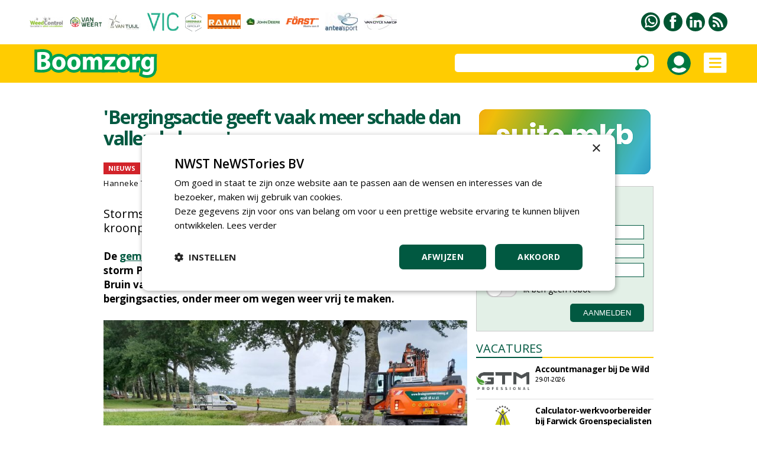

--- FILE ---
content_type: text/html
request_url: https://www.boomzorg.nl/includes/robot_check_nieuwsbrief.asp
body_size: 2249
content:


<!DOCTYPE html PUBLIC "-//W3C//DTD XHTML 1.0 Transitional//EN" "http://www.w3.org/TR/xhtml1/DTD/xhtml1-transitional.dtd">

<html xmlns="http://www.w3.org/1999/xhtml">

<head>
<title></title>

<meta http-equiv="content-type" content="text/html; charset=UTF-8" />

<link href="https://fonts.googleapis.com/css?family=Open+Sans:400italic,600italic,400,600&amp;subset=latin,latin-ext" rel="stylesheet" type="text/css" />

<style type=""text/css"">
html,body{margin:0px;padding:0px;font-family:"Open Sans",arial,sans-serif; font-size:14px; line-height:24px;}
table {border:0px; border-spacing:0px;}
td {padding: 0px;}
</style>

<script language="JavaScript" type="text/javascript">
<!--

var i = 0

function set_links()
{parent.aanmeldformulier_nieuwsbrief.robotcheck.value = "";
 document.getElementById("achtergrond").src = "https://www.boomzorg.nl/images/schuifje_01.png";
 verplaats_links();}

function verplaats_links()
{if (i > 0)
{i = i - 4;
 document.getElementById("rondje_grijs").style.left = 2+ i + "px";
 timerid1 = setTimeout("verplaats_links()",10);}}


function set_rechts()
{parent.aanmeldformulier_nieuwsbrief.robotcheck.value = "ikbengeenrobot";
 document.getElementById("achtergrond").src = "https://www.boomzorg.nl/images/schuifje_02.png";
 verplaats_rechts();}

function verplaats_rechts()
{if (i < 24)
{i = i + 4;
 document.getElementById("rondje_grijs").style.left = 2 + i + "px";
 timerid1 = setTimeout("verplaats_rechts()",10);}}


//-->
</script>

</head>

<body>

<div style="position:absolute;top:0px;left:0px;">

<table><tr><td height="1"></td></tr>
<tr><td><img src="https://www.boomzorg.nl/images/schuifje_01.png"
border="0" alt="" id="achtergrond" /></td><td width="10"></td>
<td>Ik ben geen robot</td></tr></table></div>

<div style="position:absolute;top:0px;left:2px;" id="rondje_grijs"><img src="https://www.boomzorg.nl/images/schuifknop.svg"
border="0" alt="" id="rondje" /></div>

<div style="position:absolute;top:0px;left:0px;"><table>
<tr><td width="25" height="28" style="cursor:pointer;" onclick="set_links()"></td>
<td width="25" style="cursor:pointer;" onclick="set_rechts()"></td></tr>
</table></div>

<div style="display:none;"><iframe name="iframe_formulier" id="iframe_formulier" frameborder="0"
src="https://www.boomzorg.nl/leeg.asp" width="200" height="200" scrolling="no"></iframe></div>

</body>
</html>

--- FILE ---
content_type: text/html
request_url: https://www.boomzorg.nl/article/43305/leeg.asp
body_size: 76432
content:


<!DOCTYPE html PUBLIC "-//W3C//DTD XHTML 1.0 Transitional//EN" "http://www.w3.org/TR/xhtml1/DTD/xhtml1-transitional.dtd">

<html xmlns="http://www.w3.org/1999/xhtml">

<head>
<title>'Bergingsactie geeft vaak meer schade dan vallende boom'</title>


<meta name="robots" content="index, follow" />


<meta name="description" content="De gemeente Schagen (Noord-Holland) is een van de plekken waar storm Poly flink heeft huisgehouden. Daan Bruin van Bruin Groenvoorziening was de hele dag in touw." />
<meta name="keywords" content="" />

<meta property="og:url" content="https://www.boomzorg.nl/article/43305/bergingsactie-geeft-vaak-meer-schade-dan-vallende-boom" />
<meta property="og:image" content="https://www.boomzorg.nl/upload/berichten/43305_extra_groot.jpg" />
<meta property="og:image:width" content="1200" />
<meta property="og:image:height" content="628" />
<meta property="og:type" content="article" />
<meta property="og:title" content="'Bergingsactie geeft vaak meer schade dan vallende boom'" />
<meta property="og:description" content="De gemeente Schagen (Noord-Holland) is een van de plekken waar storm Poly flink heeft huisgehouden. Daan Bruin van Bruin Groenvoorziening was de hele dag in touw." />
<meta property="og:locale" content="nl_NL" />
<meta property="og:site_name" content="nwst" />



<meta name="pageKey" content="43305" />

<script type="text/javascript" src="https://www.boomzorg.nl/highslide/highslide-with-gallery.js"></script>
<script type="text/javascript" src="https://www.boomzorg.nl/highslide/highslide.config.js" charset="utf-8"></script>
<link rel="stylesheet" type="text/css" href="https://www.boomzorg.nl/highslide/highslide.css" />



<!-- Google Tag Manager -->
<script>(function(w,d,s,l,i){w[l]=w[l]||[];w[l].push({'gtm.start':
new Date().getTime(),event:'gtm.js'});var f=d.getElementsByTagName(s)[0],
j=d.createElement(s),dl=l!='dataLayer'?'&l='+l:'';j.async=true;j.src=
'https://www.googletagmanager.com/gtm.js?id='+i+dl;f.parentNode.insertBefore(j,f);
})(window,document,'script','dataLayer','GTM-M4TB6RH');</script>
<!-- End Google Tag Manager -->


<meta name="robots" content="index, follow" />


<meta name="author" content="NWST NeWSTories bv" />
<meta http-equiv="content-type" content="text/html; charset=UTF-8" />
<meta http-equiv="imagetoolbar" content="no" />
<meta name="viewport" content="initial-scale=1, maximum-scale=1, user-scalable=no" />
<meta name="format-detection" content="telephone=no" />
<meta http-equiv="language" content="NL" />

<link rel="shortcut icon" href="https://www.boomzorg.nl/favicon.ico" type="image/x-icon" /><link rel="preconnect" href="https://fonts.googleapis.com" />
<link rel="preconnect" href="https://fonts.gstatic.com" crossorigin />
<link href="https://fonts.googleapis.com/css2?family=Open+Sans:wght@400;500;600;700&amp;display=swap" rel="stylesheet" />

<meta http-equiv="content-type" content="text/html; charset=UTF-8" />

<style type="text/css">

a:link		{color: #015941; text-decoration:underline;}
a:active	{color: #015941; text-decoration:underline;}
a:visited	{color: #015941; text-decoration:underline;}
a:hover		{color: #015941; text-decoration:none;}

a.groen:link	{color:#015941;text-decoration:none}
a.groen:active	{color:#015941;text-decoration:none}
a.groen:visited	{color:#015941;text-decoration:none}
a.groen:hover	{color:#015941;text-decoration:none}

a.groen1:link	{color:#015941;text-decoration:none}
a.groen1:active	{color:#015941;text-decoration:none}
a.groen1:visited{color:#015941;text-decoration:none}
a.groen1:hover	{color:#015941;text-decoration:underline}

a.wit:link	{color: #FFFFFF; text-decoration:none;}
a.wit:active	{color: #FFFFFF; text-decoration:none;}
a.wit:visited	{color: #FFFFFF; text-decoration:none;}
a.wit:hover	{color: #FFFFFF; text-decoration:none;}

a.wit1:link	{color: #FFFFFF; text-decoration:none;}
a.wit1:active	{color: #FFFFFF; text-decoration:none;}
a.wit1:visited	{color: #FFFFFF; text-decoration:none;}
a.wit1:hover	{color: #FFFFFF; text-decoration:underline;}

a.zwart:link	{color: #000000; text-decoration:none;}
a.zwart:active	{color: #000000; text-decoration:none;}
a.zwart:visited	{color: #000000; text-decoration:none;}
a.zwart:hover	{color: #015941; text-decoration:underline;}

a.zwart1:link	{color: #000000; text-decoration:none;}
a.zwart1:active	{color: #000000; text-decoration:none;}
a.zwart1:visited{color: #000000; text-decoration:none;}
a.zwart1:hover	{color: #015941; text-decoration:none;}

a.zwart2:link	{color: #000000; text-decoration:none; cursor:pointer;}
a.zwart2:active	{color: #000000; text-decoration:none; cursor:pointer;}
a.zwart2:visited{color: #000000; text-decoration:none; cursor:pointer;}
a.zwart2:hover	{color: #015941; text-decoration:none; cursor:pointer;}

a.meerpaginas:link	{color: #719A9E; text-decoration:none;}
a.meerpaginas:active	{color: #719A9E; text-decoration:none;}
a.meerpaginas:visited	{color: #719A9E; text-decoration:none;}
a.meerpaginas:hover	{color: #719A9E; text-decoration:none;}

html{overflow-y:scroll; box-sizing:border-box;}

*, *:before, *:after {box-sizing:inherit;}

html, body
{	margin: 0px;
	padding: 0px;
	font-family:"Open Sans",arial,sans-serif; font-size:15px; line-height:24px;
	-webkit-text-size-adjust: 100%;
	height: 100%;
	touch-action: pan-x pan-y;}

h1	{font-weight:700; margin-top:0px; color:#015941; margin-bottom:3px; letter-spacing:-1.5px;}
    	 
h2	{font-size:20px; line-height:24px; font-weight:700; margin:0px;} 

h3	{font-size:16px;line-height:20px;font-weight:700;margin:0px}

h4	{font-size:18px;line-height:24px;font-weight:700;margin:0px}

table   {border:0;border-spacing:0px;}
td	{padding: 0px;}
img 	{border:0;}

.grijs12 {color:#999999; font-size:12px;}
.grijs14 {color:#999999;}

.groen20 {color:#015941; font-size:20px; line-height:28px;}
.groen20b {color:#015941; font-size:20px; line-height:28px; font-weight:700;}

.zwart13 {font-size:13px; line-height:17px; letter-spacing:0.5px}
.zwart14 {font-size:14px; line-height:21px; letter-spacing:0.5px}
.zwart16b {font-size:16px;font-weight:700}
.zwart17b {font-size:17px;font-weight:700}

.titel_klein {font-size:15px; line-height:20px; font-weight:bold;}
.foto_ondertitel {font-size:14px; color:#999999; padding-top:3px; font-style:italic;}

.titel12 {font-size:12px; line-height:16px; font-weight:500; letter-spacing:-0.5px;}
.titel14 {font-size:14px; line-height:18px; font-weight:700; letter-spacing:-0.5px;}
.titel15 {font-size:15px; line-height:18px;}

.zoek_optie {-webkit-border-radius:5px; -webkit-appearance: none; outline:0;
	     background-color:#FFFFFF; height:31px;}
	   
.zoek_optie1 {-webkit-border-radius:5px; -webkit-appearance: none; outline:0;
	     background-color:#FFFFFF; height:31px;}
	     
.zoekknop_mobiel {}	     
	     
.inlogknop {width:40px; height:40px; -webkit-border-radius:20px;}	     

.textinput_zoek {font-family: "open sans", arial,sans-serif; font-size: 14px;
		 -webkit-appearance: none; outline:0;
		 border: solid 0px #FFFFFF; width:300px;}
		 
.textinput {font-size: 13px; line-height:18px;-webkit-border-radius:0px; -webkit-appearance: none; outline:0;font-family: "open sans", arial,sans-serif; font-size: 13px;border-style:solid; border-width:1px; border-color:#015941; padding-left:5px; height:24px;}
	    
.textinput_alt {font-size: 13px; line-height:18px;-webkit-border-radius:0px; -webkit-appearance: none; outline:0;font-family: "open sans", arial,sans-serif; font-size: 13px;border-style:solid; border-width:1px; border-color:#015941; padding-left:5px; height:24px;}


.textinput_wit {font-family: "open sans", arial,sans-serif; font-size: 14px;
		-webkit-border-radius:0px; -webkit-appearance: none; outline:0;
		border-style:solid; border-width:0px; border-color:#FFFFFF; padding-left:0px; height:28px;}

.textinput_select {font-size: 13px; line-height:18px;-webkit-border-radius:0px; -webkit-appearance: none; outline:0;font-family: "open sans", arial,sans-serif; font-size: 13px;border-style:solid; border-width:1px; border-color:#015941; padding-left:5px; height:24px;}

.textinput_select_wit {font-family: "open sans", arial,sans-serif; font-size: 14px; -webkit-border-radius:0px; -webkit-appearance: none; outline:0;
		       border-style:solid; border-width:0px; border-color:#015941; padding-left:0px; height:28px;}

.textinput1 {font-size: 13px; line-height:18px;-webkit-border-radius:0px; -webkit-appearance: none; outline:0;font-family: "open sans", arial,sans-serif; font-size: 13px;border-style:solid; border-width:1px; border-color:#015941; padding-left:5px; height:24px;}

.textinput_aanmeld {font-size: 13px; line-height:18px;-webkit-border-radius:0px; -webkit-appearance: none; outline:0;font-family: "open sans", arial,sans-serif; font-size: 13px;border-style:solid; border-width:1px; border-color:#015941; padding-left:5px; height:24px;}

.textinput_zoek {font-size:14px;color:#000000;-webkit-border-radius:0px; -webkit-appearance: none; outline:0;border-style:solid; border-width:0px; border-color:#FFFFFF; padding-left:10px;}

.textinput_code  {font-size: 15px; -webkit-border-radius:0px; -webkit-appearance: none; outline:0; font-family: "open sans", Arial,sans-serif;
 border-style:solid; border-width:1px; border-color:#015941; padding-left:10px; height:28px;}

.submitknop {background-Color:#015941; height:31px; cursor:pointer;-webkit-border-radius:5px; -webkit-appearance: none; outline:0; padding:5px;border-style:solid; border-width:0px; border-color:#015941; color:#FFFFFF;}
           	 
.submitknop_uit {background-Color:#CCDED9; height:28px; -webkit-border-radius:0px; -webkit-appearance: none; outline:0; padding:5px;border-style:solid; border-width:0px; border-color:#CCDED9; color:#FFFFFF;}

.submitknop_klein {background-Color:#015941; height:18px; cursor:pointer;-webkit-border-radius:0px; -webkit-appearance: none; outline:0; padding:0px;border-style:solid; border-width:0px; border-color:#015941; color:#FFFFFF;}

.schaduw {box-shadow: 0px 3px 15px #333333;}
		 
		
.grijsvlak   {position:absolute; top:140px; width:100%; display:none; background: rgba(0, 0, 0, 0.4);}
		
.uitklapmenu {position:absolute; top:140px; width:100%; display:none; background-color:#FFFFFF;}
	      
.grid_groot {display:grid; grid-template-columns: repeat(auto-fill, minmax(615px, 615px)); grid-gap:15px;}

.grid_klein {display:grid; grid-template-columns: repeat(auto-fill, minmax(300px, 300px)); grid-gap:15px;}

.grid_lijst {display:grid; grid-template-columns: repeat(auto-fill, minmax(405px, 405px)); grid-gap:15px;}

.grid_footer {float:left; margin:0px 50px 20px 50px;}

.blokken_stijl {}
.blokken_stijl_oud {border:1px solid #CCCCCC; background-color:#F7F7F7;}

.ondertitel{font-size:20px;line-height:24px;}
.quote{font-size:24px;line-height:28px;color:#00904A;}
.kader{border-left:5px solid #00904A;color:#000000;padding:10px;background-color:#EEEEEE;}

.cookiemelding1 {position:absolute; display:none;}
.cookiemelding2 {background-color:#FFCC01;border:solid 3px #009345; padding:30px;}
.cookieknop {background-color:#065A42; width:150px; height:31px; text-align:center; color:#FFFFFF; -webkit-border-radius:5px; cursor:pointer;}

.cookies_grijs 	{background-color:#DDDDDD; cursor:pointer; padding:5px 15px 5px 15px;}
.cookies_groen	{background-color:#00A651; cursor:pointer; padding:5px 15px 5px 15px; color:#FFFFFF;}
.cookies_rood	{background-color:#FF0000; cursor:pointer; padding:5px 15px 5px 15px; color:#FFFFFF;}
.cookies_grijs1	{background-color:#DDDDDD; padding:5px 15px 5px 15px;}
.cookies_groen1	{background-color:#00A651; padding:5px 15px 5px 15px; color:#FFFFFF;}

.breedte5   {width:5px;}
.breedte8   {width:8px;}
.breedte10  {width:10px;}
.breedte15  {width:15px;}
.breedte35  {width:35px;}
.breedte60  {width:60px;}
.breedte90  {width:90px;}
.breedte100 {width:100px;}
.breedte105 {width:105px;}
.breedte120 {width:120px;}

.hoogte2  {height:2px;}
.hoogte3  {height:3px;}
.hoogte5  {height:5px;}
.hoogte8  {height:8px;}
.hoogte10 {height:10px;}
.hoogte15 {height:15px;}
.hoogte17 {height:17px;}
.hoogte20 {height:20px;}
.hoogte23 {height:23px;}
.hoogte30 {height:30px;}
.hoogte40 {height:40px;}
.hoogte59 {height:59px;}
.hoogte99 {height:99px;}

.thumb_foto {width:90px; height:60px;}
.thumb_foto_agenda {max-width:90px; max-height:60px;}

.grijze_lijn1 {height:1px; background-color:#DDDDDD;}
.klok_wit13 {width:13px; height:13px; filter:drop-shadow(1px 1px #000000);}
.klok_groen12 {width:12px; height:12px;}

.fileinputs {position:relative;padding:0px;margin:0px;}

.fakefile {position:absolute;top:0px;left:0px;z-index:0;}
           
.textinput_file {position:relative;z-index:1; font-size: 10px; height:28px;
		 -moz-opacity:0;filter:alpha(opacity=0);opacity:0;
		 border-style:solid; border-width:0px;}
		 
.meerpaginas_aan {padding:0px 10px 0px 10px; background-Color:#CCCCCC; color:#000000; font-size: 13px; height:32px;}
.meerpaginas_uit {padding:0px 10px 0px 10px; background-Color:#015941; color:#FFFFFF; font-size: 13px; height:32px;}
.floating_tabel {float:left;margin:0px 5px 5px 0px;}

.meerknop {width:220px; height:31px; background-color:#E9E9E9; cursor:pointer; 
	   color:#065A42; font-size:12px; font-weight:700; text-align:center; -webkit-border-radius:5px;}
	   
.tabel_gip_verwijzing  {background-color:#AAAAAA; color:#FFFFFF; font-size:13px;
			padding:3px 10px 3px 10px;
			-webkit-border-radius:5px; cursor:pointer;
			float:left; margin:0px 10px 10px 0px;}
			
.tabel_gip_verwijzing1 {height:10px;}

.formulier_nieuw_tabel {width:100%; max-width:500px; padding:15px; background-color:#E9E9E9; font-size:14px; -webkit-border-radius:8px;}

.formulier_nieuw_textinput {font-family: Verdana, Arial, Helvetica, sans-serif; font-size:14px;
	     width:100%; height:28px; -webkit-border-radius:6px;
	     -webkit-appearance: none; outline:0; border: solid 0px #FFFFFF; padding-left:10px;}



@media (min-width: 100px)
	{h1 {font-size:24px; line-height:28px;}
	 .grote_kolom {width:calc(100% - 40px);}
	 .standaard_kolom {width:300px;}
	 .banners_klein {display:none;}
	 .banners_extra {display:none;}
	 .logo_image {height:36px;}
	 .zoek_optie {display:none;}
	 .zoekknop_mobiel {display:block;}
	 .menu22 {width:12px;}
	 .grid_footer {float:none; margin:0px 0px 30px 0px;}
	 .uitklapmenu_normaal {display:none;}
	 .uitklapmenu_mobiel {display:block;}
	 .cookiemelding1 {top:150px; left:calc((100% - 310px)/2);}
	 .cookiemelding2 {padding:15px;}
	 .cookiemelding3 {width:280px; height:620px;}
	 .cookieknop {width:125px; height:31px; font-size:12px;}
	 .blokken_kolom {width:300px;}
	 .titel12 {font-size:10px; line-height:10px; font-weight:500; letter-spacing:-0.5px;}
	}



@media (min-width: 475px)
	{.logo_image {height:65px;}
	}
	


@media (min-width: 740px)
	{h1 {font-size:32px; line-height:36px;}
	 .grote_kolom {width:calc(100% - 100px);}
	 .standaard_kolom {width:615px;}
	 .banners_extra {display:block;}
	 .grid_footer {float:left; margin:0px 30px 30px 30px;}
	 .cookiemelding1 {top:180px; left:calc((100% - 560px)/2);}
	 .cookiemelding2 {padding:30px;}
	 .cookiemelding3 {width:500px; height:450px;}
	 .cookieknop {width:150px; height:31px; font-size:14px;}
	 .logo_image {height:65px;}
	 .blokken_kolom {width:615px;}
	}
	

	
@media (min-width: 850px)
	{.zoek_optie {display:block;}
	 .zoekknop_mobiel {display:none;}
	 .menu22 {width:22px;}
	 .grid_footer {float:left; margin:0px 50px 30px 50px;}
	 .logo_image {height:65px;}
	}	
	

	
@media (min-width: 1080px)
	{.standaard_kolom {width:930px;}
	 .uitklapmenu_normaal {display:block;}
	 .uitklapmenu_mobiel {display:none;}	
	 .banners_klein {display:block;}
	 .banners_extra {display:none;}
	 .logo_image {height:65px;}
	 .blokken_kolom {width:300px;}
	}
	
@media (min-width: 1400px)
	{.grote_kolom {width:1245px;}
	 .standaard_kolom {width:1245px;}
	 .banners_extra {display:block;}
	 .titel12 {font-size:12px; line-height:16px; font-weight:500; letter-spacing:-0.5px;}
	}	
	
</style><style type="text/css">

a.loginknop:link	{color:#FFFFFF; text-decoration:none; background-color:#015941; padding:5px 20px 5px 20px; -webkit-border-radius:10px;}
a.loginknop:active	{color:#FFFFFF; text-decoration:none;}
a.loginknop:visited	{color:#FFFFFF; text-decoration:none;}
a.loginknop:hover	{color:#FFFFFF; text-decoration:none;}

a.loginknop_premium:link	{color:#FFFFFF; text-decoration:none; background-color:#007940; padding:5px; -webkit-border-radius:4px;}
a.loginknop_premium:active	{color:#FFFFFF; text-decoration:none;}
a.loginknop_premium:visited	{color:#FFFFFF; text-decoration:none;}
a.loginknop_premium:hover	{color:#FFFFFF; text-decoration:none;}

.link_mouseover {color:#015941; text-decoration:underline;}
.link_mouseout  {color:#000000; text-decoration:none;}

.bericht_kolom1 {float:left; margin:0px 15px 0px 0px;}

.bericht_kolom2 {float:left; margin:0px;}

.nieuws_soort {background-color:#D2232A;color:#FFFFFF;font-size:14px;padding:5px 10px 5px 10px;}
.nieuws_soort1 {height:20px; background-color:#D2232A; color:#FFFFFF; font-size:11px; line-height:20px; font-weight:700; padding:0px 8px 0px 8px;}
.nieuws_soort2 {height:20px; font-size:11px; line-height:20px; font-weight:700; padding:0px 0px 0px 8px;}

.inleiding_div {float:left; margin:0px 10px 5px 0px;}

.foto_lid {width:60px; height:60px; -webkit-border-radius:30px;}

.loginknop1 {color:#FFFFFF; background-color:#015941; padding:5px 20px 5px 20px; -webkit-border-radius:10px; cursor:pointer;}

.textinput_reactie {font-family: "open sans", arial,sans-serif; font-size: 15px; line-height:24px;
		    -webkit-border-radius:18px; -webkit-appearance: none; outline:0; border-width:1px; border-color:#000000; padding-left:5px;}

.submitknop_reageer {background-Color:#015941; cursor:pointer;-webkit-border-radius:10px; -webkit-appearance: none; outline:0; 
		     height:34px; width:154px; border :solid 0px #015941; color:#FFFFFF;}
		     
.reageer_titel {cursor:pointer;}

.td_premium {background-color:#E2EFE6; padding:25px; max-width:530px; -webkit-border-radius:10px;}
.loginknop_premium {color:#FFFFFF; background-color:#007940; padding:5px 20px 5px 20px; -webkit-border-radius:4px; cursor:pointer;}
		     

@media (min-width: 100px)
	{.artikel_kolom {width:calc(100% - 40px); max-width:615px;}
	 .bericht_kolom1 {float:none; width:100%; margin:0px 0px 0px 0px;}
	 .bericht_kolom2 {float:none; width:100%; margin:0px;}
	 .leestijd_klein {display:none;}
	 .grid_lijst {grid-template-columns: repeat(auto-fill, minmax(300px, 300px));}
	}
	
@media (min-width: 450px)
	{.leestijd_klein {display:block;}
	}
	
@media (min-width: 740px)
	{.artikel_kolom {width:615px; max-width:100%;}
	 .bericht_kolom1 {width:615px;}
	 .bericht_kolom2 {width:615px;}
	}	
	
@media (min-width: 1080px)
	{.artikel_kolom {width:930px;}
	 .bericht_kolom1 {float:left; margin:0px 15px 0px 0px;}
	 .bericht_kolom2 {float:left; width:300px;}
	}
	
@media (min-width: 1400px)
	{.artikel_kolom {width:1245px;}
	 .bericht_kolom1 {width:930px;}
	 .grid_lijst {grid-template-columns: repeat(auto-fill, minmax(457px, 457px));}
	}
	
	
	
@media (min-width: 100px)
	{.tussenruimte_reageer {width:10px;}
	 .reageer_knop {padding-top:17px;}
	 .reageer_knop1 {height:22px;}
	 .reageer_knop2 {height:24px;}
	 .reageer_knop3 {height:26px;}
	 .reageer_knop4 {height:22px;}
	 .reageer_titel {display:none;}
	}
	
@media (min-width: 1080px)
	{.reageer_titel {display:block;}
	}	
	
@media (min-width: 1400px)
	{.tussenruimte_reageer {width:70px;}
	 .reageer_knop {padding-top:10px;}
	 .reageer_knop1 {height:34px;}
	 .reageer_knop2 {height:36px;}
	 .reageer_knop3 {height:38px;}
	 .reageer_knop4 {height:34px;}
	}
	
</style><script language="JavaScript" type="text/javascript">
<!--

function iOS() {

  var iDevices = [
    'iPad Simulator',
    'iPhone Simulator',
    'iPod Simulator',
    'iPad',
    'iPhone',
    'iPod'
  ];

  while (iDevices.length) {
    if (navigator.platform === iDevices.pop()){ return true; }
  }

  return false;
}


function getBrowser(id) {
  var scrOfX = 0, scrOfY = 0;
  if( typeof( window.pageYOffset ) == 'number' ) {
    //Netscape compliant
    scrOfY = window.pageYOffset;
    scrOfX = window.pageXOffset;
  } else if( document.body && ( document.body.scrollLeft || document.body.scrollTop ) ) {
    //DOM compliant
    scrOfY = document.body.scrollTop;
    scrOfX = document.body.scrollLeft;
  } else if( document.documentElement && ( document.documentElement.scrollLeft || document.documentElement.scrollTop ) ) {
    //IE6 standards compliant mode
    scrOfY = document.documentElement.scrollTop;
    scrOfX = document.documentElement.scrollLeft;
  }
  
  if (id=="scrollX") {return scrOfX}
  if (id=="scrollY") {return scrOfY}

  var myWidth = 0, myHeight = 0;
  
  if (iOS()) {
  
  if (window.orientation == "0" || window.orientation == "180")
  {myWidth = screen.width;
   myHeight = screen.height;}
  else
  {myWidth = screen.height;
   myHeight = screen.width;} 
    }
  
 else if( typeof( window.innerWidth ) == 'number' ) {
    //Non-IE
    myWidth = window.innerWidth;
    myHeight = window.innerHeight;
  } else if( document.documentElement && ( document.documentElement.clientWidth || document.documentElement.clientHeight ) ) {
    //IE 6+ in 'standards compliant mode'
    myWidth = document.documentElement.clientWidth;
    myHeight = document.documentElement.clientHeight;
  } else if( document.body && ( document.body.clientWidth || document.body.clientHeight ) ) {
    //IE 4 compatible
    myWidth = document.body.clientWidth;
    myHeight = document.body.clientHeight;
  }

  if (id=="innerH") {return myHeight}
  if (id=="innerW") {return myWidth}


	if (id=="bodyH")
    {var DH = document;
    return Math.max(
        Math.max(DH.body.scrollHeight, DH.documentElement.scrollHeight),
        Math.max(DH.body.offsetHeight, DH.documentElement.offsetHeight),
        Math.max(DH.body.clientHeight, DH.documentElement.clientHeight)
    );
    }

	if (id=="bodyW")
 	{var DW = document;
    return Math.max(
        Math.max(DW.body.scrollWidth, DW.documentElement.scrollWidth),
        Math.max(DW.body.offsetWidth, DW.documentElement.offsetWidth),
        Math.max(DW.body.clientWidth, DW.documentElement.clientWidth)
    );
    }
}

//-->
</script>

<script language="JavaScript" type="text/javascript">
<!--

function findPosX(obj)
{var curleft = 0;
 if(obj.offsetParent)
 while(1)
{curleft += obj.offsetLeft;
 if(!obj.offsetParent)
 break;
 obj = obj.offsetParent;}
 else if(obj.x)
 curleft += obj.x;
 return curleft;}

function findPosY(obj)
{var curtop = 0;
 if(obj.offsetParent)
 while(1)
{curtop += obj.offsetTop;
 if(!obj.offsetParent)
 break;
 obj = obj.offsetParent;}
 else if(obj.y)
 curtop += obj.y;
 return curtop;}

var uitklapmenuAan = ""

function set_uitklapmenu()
{if (uitklapmenuAan == "")
{document.getElementById("div_grijsvlak").style.height = getBrowser("bodyH") - 140 + "px";
 document.getElementById("div_grijsvlak").style.display = "block";
 document.getElementById("div_uitklapmenu").style.display = "block";
 uitklapmenuAan = "on"}
else
{document.getElementById("div_grijsvlak").style.display = "none";
 document.getElementById("div_uitklapmenu").style.display = "none";
 uitklapmenuAan = ""}}

var submenuAan = ""

function set_submenu(id)
{if (submenuAan != "" || submenuAan == "0")
{document.getElementById("submenu_" + submenuAan).style.display = "none";}
 document.getElementById("submenu_" + id).style.display = "block";
 submenuAan = id}

function laadmenu()
{var schermbreedte = document.documentElement.clientWidth || document.body.clientWidth;
 scrollNow = getBrowser("scrollY");
{if (scrollNow > 80)
{document.getElementById("menubalk1").style.top = "0px";
 document.getElementById("div_uitklapmenu").style.top = "65px";
 document.getElementById("menubalk1").style.position = "fixed";
 document.getElementById("div_uitklapmenu").style.position = "fixed";}
else
{document.getElementById("menubalk1").style.top = "75px";
 document.getElementById("div_uitklapmenu").style.top = "140px";
 document.getElementById("menubalk1").style.position = "absolute";
 document.getElementById("div_uitklapmenu").style.position = "absolute";}
}
}

function open_waarschuwing(tekst)
{document.getElementById("waarschuwing_tekst").innerHTML = tekst;
 document.getElementById("waarschuwing_popup").style.top = getBrowser("innerH")/2 + getBrowser("scrollY") - 100 + "px";
 document.getElementById("waarschuwing_popup").style.left = (getBrowser("innerW")-250)/2 + "px";
 document.getElementById("waarschuwing_popup").style.display = "block";}

function sluit_waarschuwing()
{document.getElementById("waarschuwing_popup").style.display = "none";}

function set_cookie()
{document.getElementById("cookie_div").style.display = "none";}

function show_interessant(id)
{iframe_plaats_reactie.location.href = "https://www.boomzorg.nl/includes/plaats_like.asp?bericht_id=" + id;}

function show_reageer()
{document.getElementById("reageer_tabel").style.display = "block"}

function show_opslaan(id)
{iframe_plaats_reactie.location.href = "https://www.boomzorg.nl/includes/plaats_opslaan.asp?bericht_id=" + id;}

function show_zoekbalk(id)
{document.getElementById("menu_zoekbalk").style.display = "block";}



function leeg_aanmeldscherm_naam()
{if (aanmeldformulier_nieuwsbrief.naam.value == "NAAM")
{aanmeldformulier_nieuwsbrief.naam.value = "";}
if (aanmeldformulier_nieuwsbrief.emailadres.value == "")
{aanmeldformulier_nieuwsbrief.emailadres.value = "E-MAILADRES"}
if (aanmeldformulier_nieuwsbrief.bedrijfsnaam.value == "")
{aanmeldformulier_nieuwsbrief.bedrijfsnaam.value = "BEDRIJFSNAAM"}}

function leeg_aanmeldscherm_emailadres()
{if (aanmeldformulier_nieuwsbrief.emailadres.value == "E-MAILADRES")
{aanmeldformulier_nieuwsbrief.emailadres.value = "";}
if (aanmeldformulier_nieuwsbrief.naam.value == "")
{aanmeldformulier_nieuwsbrief.naam.value = "NAAM"}
if (aanmeldformulier_nieuwsbrief.bedrijfsnaam.value == "")
{aanmeldformulier_nieuwsbrief.bedrijfsnaam.value = "BEDRIJFSNAAM"}}

function leeg_aanmeldscherm_bedrijfsnaam()
{if (aanmeldformulier_nieuwsbrief.bedrijfsnaam.value == "BEDRIJFSNAAM")
{aanmeldformulier_nieuwsbrief.bedrijfsnaam.value = "";}
if (aanmeldformulier_nieuwsbrief.naam.value == "")
{aanmeldformulier_nieuwsbrief.naam.value = "NAAM"}
if (aanmeldformulier_nieuwsbrief.emailadres.value == "")
{aanmeldformulier_nieuwsbrief.emailadres.value = "E-MAILADRES"}}



window.onscroll = laadmenu

function foto_toevoegen(id)
{formulier_foto.foto_id.value = id;
 formulier_foto.submit();}



//-->
</script>

</head>

<body>



<!-- Google Tag Manager (noscript) -->
<noscript><iframe src="https://www.googletagmanager.com/ns.html?id=GTM-M4TB6RH"
height="0" width="0" style="display:none;visibility:hidden"></iframe></noscript>
<!-- End Google Tag Manager (noscript) -->



<table style="width:100%;"><tr><td style="height:75px;">

<table class="grote_kolom" align="center"><tr><td><div class="banners_klein"><table><tr>



<td align="center"><a href="https://www.boomzorg.nl/statistieken_gipbanner.asp?relatie_id=26295"><img



src="https://www.boomzorg.nl/upload/relaties/26295_logobalk.jpg?uid=22"



border="0" alt="" /></a></td><td class="breedte10"></td>



<td align="center"><a href="https://www.boomzorg.nl/statistieken_gipbanner.asp?relatie_id=16947"><img



src="https://www.boomzorg.nl/upload/relaties/16947_logobalk.jpg?uid=32"



border="0" alt="" /></a></td><td class="breedte10"></td>



<td align="center"><a href="https://www.boomzorg.nl/statistieken_gipbanner.asp?relatie_id=1861"><img



src="https://www.boomzorg.nl/upload/relaties/1861_logobalk.png?uid=20"



border="0" alt="" /></a></td><td class="breedte10"></td>



<td align="center"><a href="https://www.boomzorg.nl/statistieken_gipbanner.asp?relatie_id=31030"><img



src="https://www.boomzorg.nl/upload/relaties/31030.svg?uid=13"
style="max-width:56px;max-height:32px;"



border="0" alt="" /></a></td><td class="breedte10"></td>



<td align="center"><a href="https://www.boomzorg.nl/statistieken_gipbanner.asp?relatie_id=16935"><img



src="https://www.boomzorg.nl/upload/relaties/16935_logobalk.png?uid=12"



border="0" alt="" /></a></td><td class="breedte10"></td>



<td align="center"><a href="https://www.boomzorg.nl/statistieken_gipbanner.asp?relatie_id=2931"><img



src="https://www.boomzorg.nl/upload/relaties/2931_logobalk.jpg?uid=18"



border="0" alt="" /></a></td><td class="breedte10"></td>



<td align="center"><a href="https://www.boomzorg.nl/statistieken_gipbanner.asp?relatie_id=26243"><img



src="https://www.boomzorg.nl/upload/relaties/26243_logobalk.png?uid=17"



border="0" alt="" /></a></td><td class="breedte10"></td>



<td align="center"><a href="https://www.boomzorg.nl/statistieken_gipbanner.asp?relatie_id=18344"><img



src="https://www.boomzorg.nl/upload/relaties/18344_logobalk.png?uid=25"



border="0" alt="" /></a></td><td class="breedte10"></td>



<td align="center"><a href="https://www.boomzorg.nl/statistieken_gipbanner.asp?relatie_id=12543"><img



src="https://www.boomzorg.nl/upload/relaties/12543_logobalk.jpg?uid=14"



border="0" alt="" /></a></td><td class="breedte10"></td>



<td align="center"><a href="https://www.boomzorg.nl/statistieken_gipbanner.asp?relatie_id=9901"><img



src="https://www.boomzorg.nl/upload/relaties/9901_logobalk.png?uid=21"



border="0" alt="" /></a></td><td class="breedte10"></td>



</tr></table></div></td>
<td align="right"><table><tr>

<td style="width:32px;" valign="top"><a href="https://www.boomzorg.nl/pages/30/contact"><img
src="https://www.boomzorg.nl/images/whatsapp.svg" border="0" alt="Whatsapp" style="width:32px;height:32px;" /></a></td>

	<td style="width:6px;"></td>



<td style="width:32px;" valign="top"><a href="https://www.facebook.com/bladboomzorg/ " target="_blank"><img src="https://www.boomzorg.nl/images/facebook.svg" border="0" alt="Facebook" style="width:32px;height:32px;" /></a></td>

	<td style="width:6px;"></td>



<td style="width:32px;" valign="top"><a href="https://www.linkedin.com/showcase/vakblad-boomzorg" target="_blank"><img src="https://www.boomzorg.nl/images/linkedin.svg" border="0" alt="LinkedIn" style="width:32px;height:32px;" /></a></td>

	<td style="width:6px;"></td>



<td style="width:32px;" valign="top"><a href="https://www.boomzorg.nl/upload/xml/boomzorg.xml"
target="_blank"><img src="https://www.boomzorg.nl/images/rss.svg" border="0" alt="RSS feed" style="width:32px;height:32px;" /></a></td>

</tr></table></td></tr>
</table>

</td></tr>
<tr><td style="height:65px;background-color:#FFCC01;"></td></tr>
<tr><td style="height:15px;"></td></tr></table>

<table class="artikel_kolom" align="center">
<tr><td style="height:25px;"></td></tr>
<tr><td>

<div class="bericht_kolom1">


<table style="width:100%;"><tr><td><h1>'Bergingsactie geeft vaak meer schade dan vallende boom'</h1></td></tr>

<tr><td style="height:20px;"></td></tr>

<tr><td>

	<table style="width:100%;"><tr><td>

	
	<table class="inleiding_div"><tr><td class="nieuws_soort1">NIEUWS</td></tr></table>
	

	</td>

	<td align="right" valign="top">

<table><tr>

<td><a href="https://www.facebook.com/sharer.php?u=https://www.boomzorg.nl/article/43305/bergingsactie-geeft-vaak-meer-schade-dan-vallende-boom"
target="_blank"><img src="https://www.boomzorg.nl/images/facebook.svg" border="0" alt="Facebook" style="width:24px;height:24px;" /></a></td>

	<td><img src="https://www.boomzorg.nl/images/pixel.gif" border="0" alt="" style="width:7px;" /></td>



<td><a href="https://www.linkedin.com/sharing/share-offsite/?url=https://www.boomzorg.nl/article/43305/bergingsactie-geeft-vaak-meer-schade-dan-vallende-boom"
target="_blank"><img src="https://www.boomzorg.nl/images/linkedin.svg" border="0" alt="Linkedin" style="width:24px;height:24px;" /></a></td>

	<td><img src="https://www.boomzorg.nl/images/pixel.gif" border="0" alt="" style="width:7px;" /></td>

<td><a href="whatsapp://send/?text=%27Bergingsactie+geeft+vaak+meer+schade+dan+vallende+boom%27%20https://www.boomzorg.nl/article/43305/bergingsactie-geeft-vaak-meer-schade-dan-vallende-boom"
target="_blank"><img src="https://www.boomzorg.nl/images/whatsapp.svg" border="0" alt="Whatsapp" style="width:24px;height:24px;" /></a></td>

</tr></table>

	</td></tr></table>

</td></tr>

<tr><td style="height:2px;"></td></tr>

</table>

<table class="inleiding_div"><tr><td class="zwart13">

<a class="zwart" href="https://www.boomzorg.nl/auteur/87/hanneke-tax">Hanneke Tax</a>,

donderdag 6 juli 2023</td></tr></table>

<table class="inleiding_div"><tr><td><img src="https://www.boomzorg.nl/images/klok.svg" border="0" alt="" style="height:13px;width:13px;" /></td>
<td style="width:5px;"></td><td class="zwart13">90 sec</td></tr></table>

<br clear="all" /><br />


<span class="ondertitel">Stormschade voorkomen? 'Stop met graven onder kroonprojectie!'</span><br /><br />
<span class="zwart17b">
De <a href="https://www.boomzorg.nl/gip/1090/gemeente-schagen">gemeente Schagen</a> (Noord-Holland) is een van de plekken waar storm Poly flink heeft huisgehouden op woensdag 5 juli 2023. Daan Bruin van <a href="https://www.boomzorg.nl/gip/7961/bruin-groenvoorziening">Bruin Groenvoorziening</a> is de hele dag in touw geweest met bergingsacties, onder meer om wegen weer vrij te maken.
</span>
<br /><br />
<table><tr><td><img src="https://www.boomzorg.nl/upload/berichten/43305_groot.jpg?uid=7" 
border="0" style="width:100%;" alt="" title="" /></td></tr></table>
<br /><span>
In een reportage van de regionale televisie vertelt Bruin dat hij eigenlijk geniet van dit soort dagen. 'Het geeft je dat beetje adrenaline dat je nodig om het werk leuk te maken.' In Schagen gebeurden gelukkig geen persoonlijke ongelukken. 'Dat is natuurlijk het belangrijkste, dat iedereen weer veilig thuis is.'
</span>
<br /><br />
<table><tr><td><table style="margin-left:0px;margin-right:auto;"><tr><td><img src="https://www.boomzorg.nl/upload/alineas/158285.png?uid=3" style="width:100%;border:0px;" alt="" title="" /></td></tr><tr><td class="foto_ondertitel">Daan Bruin</td></tr></table></td></tr>
<tr><td style="height:15px;"></td></tr></table>
<span>
<h4>Eerst de weg vrij</h4>
Om een uur of acht kwam de eerste slag van de storm langs bij Schagen. 'Die was eigenlijk vrij mild. Ik zei nog tegen een collega: weinig uitdaging vandaag. Maar dat hebben ze boven misschien gehoord, want tussen 11 en 12.30 uur ging het goed los. Dan komt de adrenaline dan wil ik niet meer binnen blijven.'<br />In de reportage is Bruin met zijn team bezig een weg vrij te maken van gevallen bomen. Dat was nog wel een klus. 'We hadden de gemeente beloofd om de weg 's avonds vrij te maken. En dat is gelukt, om half elf waren we klaar en konden we naar huis', vertelt Bruin opgewekt. Hij verwacht nog een week werk te hebben van de gevolgen van Poly.
</span>
<br /><br />
<table><tr><td><table style="margin-left:0px;margin-right:auto;"><tr><td><img src="https://www.boomzorg.nl/upload/alineas/158286.jpg?uid=3" style="width:100%;border:0px;" alt="" title="" /></td></tr><tr><td class="foto_ondertitel">De woning heeft niet eens ernstige schade</td></tr></table></td></tr>
<tr><td style="height:15px;"></td></tr></table>
<span>
<h4>Langzaam vallen</h4>
Op de foto een oude boerderijwoning in Het Zand, waar een flinke boom op rust. 'Eigenlijk is de woning niet eens erg beschadigd. Dat komt doordat de boom er als het ware heel voorzichtig op gaat liggen. Dankzij het tegengewicht van het wortelpakket valt hij niet met een klap en heb je voornamelijk kapotte dakpannen als gevolg. In zo'n geval ontstaat vaak meer schade tijdens het bergen. Stel dat je de kluit los zaagt, dan komt opeens het volle gewicht van de kroon op dat huis. Het is dus een kwestie van vakmanschap en met de juiste kraan eerst de kroon oplichten, voordat je begint met zagen.'
</span>
<br /><br />
<table><tr><td><table style="margin-left:0px;margin-right:auto;"><tr><td><img src="https://www.boomzorg.nl/upload/alineas/158287.jpg?uid=2" style="width:100%;border:0px;" alt="" title="" /></td></tr><tr><td class="foto_ondertitel">De weg moet vandaag nog vrij</td></tr></table></td></tr>
<tr><td style="height:15px;"></td></tr></table>
<table style="width:100%;">
<tr><td style="height:10px;"></td></tr>
<tr><td class="quote">
Het belangrijkst is om te stoppen met graven onder de kroonprojectie'
</td></tr><tr><td style="height:10px;"></td></tr>
<tr><td align="right"></td></tr></table><br />
<span>
<h4>Niet graven in de kroonprojectie</h4>
Na zo'n storm vragen mensen zich vaak ook af of het vallen van al die bomen voorkomen had kunnen worden. Zijn ze wel goed geworteld, is er iets mis met de groeiplaats? Bruin: 'Als je het hebt over bomen in stad of dorp, is volgens mij het belangrijkst om te stoppen met graven onder de kroonprojectie. Bij het aanleggen van kabels of andere grondwerken gebeurt het nog veel te vaak dat er te dicht bij bomen wordt gegraven. Daarmee beschadig je het wortelpakket. Daar veel beter op letten, dat is iets wat je als boomverzorger eraan kunt doen.'
</span>
<br /><br />
<span>
Bekijk de reportage van Noordkop Centraal:
</span>
<br /><br />
<style type="text/css">
.videoWrapper {position: relative;
padding-bottom: 56.25%; /* 16:9 */
padding-top: 0px;
height: 0;}
.videoWrapper iframe {position: absolute;
top: 0;
left: 0;
width: 100%;
height: 100%;}
</style>
<table style="width:100%;">
<tr><td><div class="videoWrapper"><iframe width="560" height="315" src="https://www.youtube.com/embed/Z0hIOZtp4Zg" title="YouTube video player" frameborder="0" allow="accelerometer; autoplay; clipboard-write; encrypted-media; gyroscope; picture-in-picture; web-share" allowfullscreen></iframe></div></td></tr></table><br />

<table><tr><td class="zwart14"><a class="loginknop"
href="https://www.boomzorg.nl/inlog.asp">LOGIN</a> &nbsp;

met je e-mailadres om te reageren.

</td></tr></table><br />



<table style="width:100%;">
<tr><td><table style="width:100%;"><tr><td class="groen20"><a class="groen"
href="https://www.boomzorg.nl/auteur/87/hanneke-tax">REACTIES</a></td>
<td></td></tr>
<tr><td style="height:2px;background-color:#015941;"></td>
<td style="width:100%;height:2px;background-color:#FECC00;"></td></tr></table></td></tr>

<tr><td height="10"></td></tr>

<tr><td class="zwart14">Er zijn nog geen reacties.</td></tr>


</table><br />

<iframe name="iframe_plaats_reactie"  frameborder="0"
src="https://www.boomzorg.nl/leeg.asp" style="width:600px;height:200px;display:none;" scrolling="no"></iframe>

<table>



<tr><td><img src="https://www.boomzorg.nl/images/tip.svg" border="0" alt="" /></td><td style="width:20px;"></td>
<td><a href="mailto:redactie@nwst.nl?subject='Bergingsactie%20geeft%20vaak%20meer%20schade%20dan%20vallende%20boom'">
tip de redactie</a></td></tr>
</table><br />


<div class="hoogte15"></div>


<div class="grid_klein">



<div class="banner_onderin1">

<table><tr><td><a href="https://www.boomzorg.nl/statistieken_banner.asp?banner_id=3673" target="_blank"><img
src="https://www.boomzorg.nl/upload/banners/3673.png?uid=3673"
border="0" alt="" style="width:300px;height:120px;" /></a></td></tr></table>

</div>



<div class="banner_onderin2">

<table><tr><td><a href="https://www.boomzorg.nl/statistieken_banner.asp?banner_id=3597" target="_blank"><img
src="https://www.boomzorg.nl/upload/banners/3597.png?uid=3597"
border="0" alt="" style="width:300px;height:120px;" /></a></td></tr></table>

</div>



<div class="banner_onderin3">

<table><tr><td><a href="https://www.boomzorg.nl/statistieken_banner.asp?banner_id=3184" target="_blank"><img
src="https://www.boomzorg.nl/upload/banners/3184.png?uid=3184"
border="0" alt="" style="width:300px;height:120px;" /></a></td></tr></table>

</div>



<div class="banner_onderin4">

<table><tr><td><a href="https://www.boomzorg.nl/statistieken_banner.asp?banner_id=3649" target="_blank"><img
src="https://www.boomzorg.nl/upload/banners/3649.png?uid=3649"
border="0" alt="" style="width:300px;height:120px;" /></a></td></tr></table>

</div>



<div class="banner_onderin5">

<table><tr><td><a href="https://www.boomzorg.nl/statistieken_banner.asp?banner_id=3691" target="_blank"><img
src="https://www.boomzorg.nl/upload/banners/3691.png?uid=3691"
border="0" alt="" style="width:300px;height:120px;" /></a></td></tr></table>

</div>



<div class="banner_onderin6">

<table><tr><td><a href="https://www.boomzorg.nl/statistieken_banner.asp?banner_id=3646" target="_blank"><img
src="https://www.boomzorg.nl/upload/banners/3646.png?uid=3646"
border="0" alt="" style="width:300px;height:120px;" /></a></td></tr></table>

</div>



</div>

<div class="hoogte15"></div>

</div>

<div class="bericht_kolom2"><table class="blokken_kolom" align="center"><tr><td>

<div class="grid_klein">



<div class="blokken_stijl">



<table><tr><td><a href="https://www.boomzorg.nl/statistieken_banner.asp?banner_id=3596" target="_blank"><img
src="https://www.boomzorg.nl/upload/banners/3596.png?uid=3596"
border="0" alt="" style="width:300px;height:120px;" /></a></td></tr></table>



</div>

<table><tr><td style="width:268px;border:1px solid #CACACA;background-color:#E3F0E7;padding:15px;font-size:14px;line-height:20px;" align="center">
<form method="post" action="https://www.boomzorg.nl/aanmelden_nieuwsbrief.asp" target="iframe_aanmelden_nieuwsbrief" name="aanmeldformulier_nieuwsbrief" style="padding:0px;margin:0px;">
<input type="hidden" name="robotcheck" value="" />



<table>
<tr><td>Meld je aan voor onze digitale nieuwsbrief.</td></tr>
<tr><td class="hoogte10"></td></tr>
<tr><td><input type="text" name="naam" class="textinput_aanmeld" style="width:100%;" value="NAAM" onfocus="leeg_aanmeldscherm_naam()" /></td></tr>
<tr><td class="hoogte8"></td></tr>
<tr><td><input type="text" name="bedrijfsnaam" class="textinput_aanmeld" style="width:100%;" value="BEDRIJFSNAAM" onfocus="leeg_aanmeldscherm_bedrijfsnaam()" /></td></tr>
<tr><td class="hoogte8"></td></tr>
<tr><td><input type="text" name="emailadres" class="textinput_aanmeld" style="width:100%;" value="E-MAILADRES" onfocus="leeg_aanmeldscherm_emailadres()" /></td></tr>
<tr><td class="hoogte8"></td></tr>
<tr><td><iframe src="https://www.boomzorg.nl/includes/robot_check_nieuwsbrief.asp" frameborder="0" style="width:100%;height:27px" scrolling="no"></iframe></td></tr>
<tr><td class="hoogte10"></td></tr>
<tr><td align="right"><input type="submit" class="submitknop" style="width:125px;" value="AANMELDEN" /></td></tr>
</table>



</form></td></tr></table>

<div style="display:none;">
<iframe name="iframe_aanmelden_nieuwsbrief" id="iframe_aanmelden_nieuwsbrief" frameborder="1"
src="leeg.asp" width="300" height="200" scrolling="no"></iframe></div>

<div class="blokken_stijl">

<table style="width:100%;"><tr><td>

	<table>
	<tr><td><table style="width:100%;"><tr><td class="groen20"><a class="groen" href="https://www.boomzorg.nl/zoek.asp?s=vacatures">VACATURES</a></td>
	<td></td></tr>
	<tr><td style="height:2px;background-color:#015941;"></td>
	<td style="width:100%;height:2px;background-color:#FECC00;"></td></tr></table></td></tr>
	<tr><td class="hoogte10"></td></tr>
	<tr><td>

<div><table style="width:100%;"><tr><td class="breedte90" align="center"><a href="https://www.boomzorg.nl/gip/13333/de-wild-bv"><img src="https://www.boomzorg.nl/upload/relaties/13333.png?uid=34" border="0" alt="" class="thumb_foto_agenda" /></a></td><td class="breedte10"></td>
<td class="titel14 hoogte59" valign="top"><b><a class="zwart1" href="https://www.boomzorg.nl/article/52797/accountmanager-bij-de-wild">Accountmanager bij De Wild</a></b><br />
<table><tr><td class="hoogte3"></td></tr>
<tr><td class="titel12">29-01-2026</td></tr>
<tr><td class="hoogte3"></td></tr></table>
</td></tr>
<tr><td class="grijze_lijn1" colspan="3"></td></tr></table></div>

<div class="hoogte10"></div>

<div><table style="width:100%;"><tr><td class="breedte90" align="center"><a href="https://www.boomzorg.nl/gip/7697/farwick-groenspecialisten"><img src="https://www.boomzorg.nl/upload/relaties/7697.svg?uid=2" border="0" alt="" class="thumb_foto_agenda" /></a></td><td class="breedte10"></td>
<td class="titel14 hoogte59" valign="top"><b><a class="zwart1" href="https://www.boomzorg.nl/article/52723/calculator-werkvoorbereider-bij-farwick-groenspecialisten">Calculator-werkvoorbereider bij Farwick Groenspecialisten</a></b><br />
<table><tr><td class="hoogte3"></td></tr>
<tr><td class="titel12">22-01-2026</td></tr>
<tr><td class="hoogte3"></td></tr></table>
</td></tr>
<tr><td class="grijze_lijn1" colspan="3"></td></tr></table></div>

<div class="hoogte10"></div>

<div><table style="width:100%;"><tr><td class="breedte90" align="center"><a href="https://www.boomzorg.nl/gip/2818/gemeente-leiden"><img src="https://www.boomzorg.nl/upload/relaties/2818.jpg?uid=5" border="0" alt="" class="thumb_foto_agenda" /></a></td><td class="breedte10"></td>
<td class="titel14 hoogte59" valign="top"><b><a class="zwart1" href="https://www.boomzorg.nl/article/52544/operationeel-manager-groenvoorziening-en-spelen-bij-gemeente-leiden">Operationeel manager Groenvoorziening & Spelen bij gemeente Leiden</a></b><br />
<table><tr><td class="hoogte3"></td></tr>
<tr><td class="titel12">06-01-2026</td></tr>
<tr><td class="hoogte3"></td></tr></table>
</td></tr>
<tr><td class="grijze_lijn1" colspan="3"></td></tr></table></div>

<div class="hoogte10"></div>



	</td></tr></table>

<div class="hoogte15"></div>
<div class="blokken_stijl">

<table><tr><td><a href="https://www.boomzorg.nl/statistieken_banner.asp?banner_id=3545" target="_blank"><img
src="https://www.boomzorg.nl/upload/banners/3545.png?uid=3545"
border="0" alt="" style="width:300px;height:120px;" /></a></td></tr></table>

</div>

</td></tr></table>

</div>

<div class="blokken_stijl">
<table style="width:100%;"><tr><td>
<table style="width:100%;">
<tr><td><table style="width:100%;"><tr><td class="groen20" style="white-space:nowrap;"><a 
class="groen" href="https://www.boomzorg.nl/greenoutlet.asp">GREEN OUTLET</a></td>
<td></td></tr>
<tr><td style="height:2px;background-color:#015941;"></td>
<td style="width:100%;height:2px;background-color:#FECC00;"></td></tr></table></td></tr>
<tr><td class="hoogte10"></td></tr><tr><td>
<div><table style="width:100%;"><tr><td class="titel14">
<a class="zwart1" href="https://www.boomzorg.nl/statistieken_greenoutlet.asp?greenoutlet_id=1426">AANGEBODEN: Reform M3D Veegmachine</a><br />
<tr><td class="hoogte3"></td></tr>
<tr><td class="titel12">woensdag 21 januari 2026</td></tr>
<tr><td class="hoogte3"></td></tr>
<tr><td class="grijze_lijn1" colspan="2"></td></tr></table></div>
<div class="hoogte10"></div>
<div><table style="width:100%;"><tr><td class="titel14">
<a class="zwart1" href="https://www.boomzorg.nl/statistieken_greenoutlet.asp?greenoutlet_id=1425">AANGEBODEN: Votex T550 bladzuigwagen</a><br />
<tr><td class="hoogte3"></td></tr>
<tr><td class="titel12">woensdag 21 januari 2026</td></tr>
<tr><td class="hoogte3"></td></tr>
<tr><td class="grijze_lijn1" colspan="2"></td></tr></table></div>
<div class="hoogte10"></div>
<div><table style="width:100%;"><tr><td class="titel14">
<a class="zwart1" href="https://www.boomzorg.nl/statistieken_greenoutlet.asp?greenoutlet_id=1424">AANGEBODEN: Omarv TRF 240 klepelmaaier tractor mulcher</a><br />
<tr><td class="hoogte3"></td></tr>
<tr><td class="titel12">woensdag 21 januari 2026</td></tr>
<tr><td class="hoogte3"></td></tr>
<tr><td class="grijze_lijn1" colspan="2"></td></tr></table></div>
<div class="hoogte10"></div>
<div><table style="width:100%;"><tr><td class="titel14">
<a class="zwart1" href="https://www.boomzorg.nl/statistieken_greenoutlet.asp?greenoutlet_id=1418">AANGEBODEN: Demo model: Top-Brush 6000</a><br />
<tr><td class="hoogte3"></td></tr>
<tr><td class="titel12">dinsdag 9 december 2025</td></tr>
<tr><td class="hoogte3"></td></tr>
<tr><td class="grijze_lijn1" colspan="2"></td></tr></table></div>
<div class="hoogte10"></div>
<div><table style="width:100%;"><tr><td class="titel14">
<a class="zwart1" href="https://www.boomzorg.nl/statistieken_greenoutlet.asp?greenoutlet_id=1417">AANGEBODEN: Houtec/ MDE elektrische schoffelmachine</a><br />
<tr><td class="hoogte3"></td></tr>
<tr><td class="titel12">maandag 8 december 2025</td></tr>
<tr><td class="hoogte3"></td></tr>
<tr><td class="grijze_lijn1" colspan="2"></td></tr></table></div>
<div class="hoogte10"></div>
<span class="titel14"><a class="zwart1" href="https://www.boomzorg.nl/inlog.asp?od=greenoutlet-nieuw">Plaats een gratis advertentie</a></span>
<div class="hoogte10"></div>
</td></tr></table>

<div class="hoogte15"></div>
<div class="blokken_stijl">

<table><tr><td><a href="https://www.boomzorg.nl/statistieken_banner.asp?banner_id=3309" target="_blank"><img
src="https://www.boomzorg.nl/upload/banners/3309.png?uid=3309"
border="0" alt="" style="width:300px;height:120px;" /></a></td></tr></table>

</div>

</td></tr></table>

</div>

<div class="blokken_stijl">

<table style="width:100%;"><tr><td>

	<table>
	<tr><td><table style="width:100%;"><tr><td class="groen20"><a class="groen" href="https://www.boomzorg.nl/zoek.asp?s=agenda">AGENDA</a></td>
	<td></td></tr>
	<tr><td style="height:2px;background-color:#015941;"></td>
	<td style="width:100%;height:2px;background-color:#FECC00;"></td></tr></table></td></tr>
	<tr><td class="hoogte10"></td></tr>
	<tr><td>

<div><table style="width:100%;"><tr><td class="breedte90" valign="top" rowspan="2"><a href="https://www.boomzorg.nl/article/50044/save-the-date-nederlandse-boominfodag-op-10-maart-2026"><img
src="https://www.boomzorg.nl/upload/berichten/50044_klein.jpg?uid=10" border="0" alt="" class="thumb_foto" /></a></td><td class="breedte10"></td>
<td class="titel14 hoogte59" valign="top"><b><a class="zwart1" href="https://www.boomzorg.nl/article/50044/save-the-date-nederlandse-boominfodag-op-10-maart-2026">Save the date: Nederlandse Boominfodag op 10 maart 2026</a></b><br />
<table><tr><td class="hoogte3"></td></tr>
<tr><td class="titel12">dinsdag 10 maart 2026</td></tr>
<tr><td class="hoogte3"></td></tr></table>
</td></tr>
<tr><td class="grijze_lijn1" colspan="2"></td></tr></table></div>

<div class="hoogte10"></div>



	</td></tr></table>

<div class="hoogte15"></div>
<div class="blokken_stijl">

<div class="blokken_stijl">



</div>

</div>

</td></tr></table></div>



<div class="blokken_stijl">

<table style="width:100%;"><tr><td>

	<table style="width:100%;">
	<tr><td><table style="width:100%;"><tr><td class="groen20"><a class="groen" href="https://www.boomzorg.nl/tender.asp">TENDERS</a></td>
	<td></td></tr>
	<tr><td style="height:2px;background-color:#015941;"></td>
	<td style="width:100%;height:2px;background-color:#FECC00;"></td></tr></table></td></tr>
	<tr><td class="hoogte10"></td></tr>
	<tr><td>

<div><table style="width:100%;"><tr><td class="titel14"><b><a class="zwart1" href="https://www.boomzorg.nl/statistieken_tender.asp?tender_id=1520">Gemeente Ede gunt ROK Maaien buitengebied P1 en P2 aan Vaarkamp en Florijn Aannemingsbedrijf.</a></b><br />
<table><tr><td class="hoogte3"></td></tr>
<tr><td class="titel12">vrijdag 30 januari 2026</td></tr>
<tr><td class="hoogte3"></td></tr></table>
</td></tr>
<tr><td class="grijze_lijn1" colspan="2"></td></tr></table></div>

<div class="hoogte10"></div>

<div><table style="width:100%;"><tr><td class="titel14"><b><a class="zwart1" href="https://www.boomzorg.nl/statistieken_tender.asp?tender_id=1515">Gemeente Geertruidenberg gunt aan Wallaard Groen en Terra Nostra.</a></b><br />
<table><tr><td class="hoogte3"></td></tr>
<tr><td class="titel12">vrijdag 30 januari 2026</td></tr>
<tr><td class="hoogte3"></td></tr></table>
</td></tr>
<tr><td class="grijze_lijn1" colspan="2"></td></tr></table></div>

<div class="hoogte10"></div>

<div><table style="width:100%;"><tr><td class="titel14"><b><a class="zwart1" href="https://www.boomzorg.nl/statistieken_tender.asp?tender_id=1511">Gemeente Midden-Drenthe gunt boomonderhoud en aanplant gemeente Midden-Drenthe aan Roel Timmerman.</a></b><br />
<table><tr><td class="hoogte3"></td></tr>
<tr><td class="titel12">donderdag 29 januari 2026</td></tr>
<tr><td class="hoogte3"></td></tr></table>
</td></tr>
<tr><td class="grijze_lijn1" colspan="2"></td></tr></table></div>

<div class="hoogte10"></div>

<div><table style="width:100%;"><tr><td class="titel14"><b><a class="zwart1" href="https://www.boomzorg.nl/statistieken_tender.asp?tender_id=1499">Staatsbosbeheer gunt DAS ingenieursdiensten valwind Leersum - herstelplan zichtlaan Broekhuizen aan Mateboer Milieutechniek.</a></b><br />
<table><tr><td class="hoogte3"></td></tr>
<tr><td class="titel12">vrijdag 23 januari 2026</td></tr>
<tr><td class="hoogte3"></td></tr></table>
</td></tr>
<tr><td class="grijze_lijn1" colspan="2"></td></tr></table></div>

<div class="hoogte10"></div>

<div><table style="width:100%;"><tr><td class="titel14"><b><a class="zwart1" href="https://www.boomzorg.nl/statistieken_tender.asp?tender_id=1496">Gemeente Dordrecht gunt 250033GDD cyclisch onderhoud bomen aan Wallaard Groen.</a></b><br />
<table><tr><td class="hoogte3"></td></tr>
<tr><td class="titel12">vrijdag 23 januari 2026</td></tr>
<tr><td class="hoogte3"></td></tr></table>
</td></tr>
<tr><td class="grijze_lijn1" colspan="2"></td></tr></table></div>

<div class="hoogte10"></div>



	</td></tr></table>

<div class="hoogte15"></div>
<div class="blokken_stijl"></div>

</td></tr></table>

</div>



<div class="blokken_stijl">

<table style="width:100%;"><tr><td>

	<table style="width:100%;">
	<tr><td><table style="width:100%;"><tr><td class="groen20"><a class="groen"
	href="https://www.boomzorg.nl/knipsel.asp">KNIPSELS</a></td>
	<td></td></tr>
	<tr><td style="height:2px;background-color:#015941;"></td>
	<td style="width:100%;height:2px;background-color:#FECC00;"></td></tr></table></td></tr>
	<tr><td class="hoogte10"></td></tr>
	<tr><td>

<div><table style="width:100%;"><tr><td class="titel14"><b><a class="zwart1" href="https://www.boomzorg.nl/statistieken_knipsel.asp?knipsel_id=1102" target="_blank">Er zijn zorgen om de oudste boom van Vlaardingen. Stichting Boombehoud Vlaardingen zet zich in om de 300 jaar oude linde langer in leven te houden.</a></b><br />
<table><tr><td class="hoogte3"></td></tr>
<tr><td class="titel12">dinsdag 27 januari 2026</td></tr>
<tr><td class="hoogte3"></td></tr></table>
</td></tr>
<tr><td class="grijze_lijn1" colspan="2"></td></tr></table></div>

<div class="hoogte10"></div>

<div><table style="width:100%;"><tr><td class="titel14"><b><a class="zwart1" href="https://www.boomzorg.nl/statistieken_knipsel.asp?knipsel_id=1098" target="_blank">Gedeputeerde Mirjam Sterk van de Provincie Utrecht plant eerst exemplaar van 130.000 jonge bomen en struiken voor de provincie Utrecht. Het was het startsein voor het uitdelen van de bomen en struiken, over een periode van 3 jaar.</a></b><br />
<table><tr><td class="hoogte3"></td></tr>
<tr><td class="titel12">maandag 26 januari 2026</td></tr>
<tr><td class="hoogte3"></td></tr></table>
</td></tr>
<tr><td class="grijze_lijn1" colspan="2"></td></tr></table></div>

<div class="hoogte10"></div>

<div><table style="width:100%;"><tr><td class="titel14"><b><a class="zwart1" href="https://www.boomzorg.nl/statistieken_knipsel.asp?knipsel_id=1094" target="_blank">Start XXL-bomenverhuizing op de Spuiboulevard in Dordrecht. 28 lindebomen worden verhuisd naar 3 plekken in Dordrecht. Dit is een bijzondere operatie: de bomen zijn 9 tot 12 meter hoog. Op de vrijgekomen plekken komen tijdelijk 39 bomen in bakken.</a></b><br />
<table><tr><td class="hoogte3"></td></tr>
<tr><td class="titel12">donderdag 22 januari 2026</td></tr>
<tr><td class="hoogte3"></td></tr></table>
</td></tr>
<tr><td class="grijze_lijn1" colspan="2"></td></tr></table></div>

<div class="hoogte10"></div>

<div><table style="width:100%;"><tr><td class="titel14"><b><a class="zwart1" href="https://www.boomzorg.nl/statistieken_knipsel.asp?knipsel_id=1093" target="_blank">Kap 600 bomen van start voor aanleg A10-tunnel. De kap is onder meer nodig voor bodemonderzoek ter voorbereiding op de bouw van de A10-tunnel volgend jaar.</a></b><br />
<table><tr><td class="hoogte3"></td></tr>
<tr><td class="titel12">donderdag 22 januari 2026</td></tr>
<tr><td class="hoogte3"></td></tr></table>
</td></tr>
<tr><td class="grijze_lijn1" colspan="2"></td></tr></table></div>

<div class="hoogte10"></div>

<div><table style="width:100%;"><tr><td class="titel14"><b><a class="zwart1" href="https://www.boomzorg.nl/statistieken_knipsel.asp?knipsel_id=1089" target="_blank">Begeleider van Bluecity ziet circulaire bedrijven vastlopen. ‘Er is een vals gevoel van vooruitgang. Verkoopvolumes zijn te laag, financiers en omgevingsdiensten stellen vooral kritische vragen over businessmodellen en risico’s. Ze lopen vast.</a></b><br />
<table><tr><td class="hoogte3"></td></tr>
<tr><td class="titel12">woensdag 21 januari 2026</td></tr>
<tr><td class="hoogte3"></td></tr></table>
</td></tr>
<tr><td class="grijze_lijn1" colspan="2"></td></tr></table></div>

<div class="hoogte10"></div>



	</td></tr></table>

<div class="hoogte15"></div>
<div class="blokken_stijl"></div>

</td></tr></table>

</div>

<div class="blokken_stijl">

<table style="width:100%;"><tr><td>

	<table>
	<tr><td><table style="width:100%;"><tr><td class="groen20">TRENDING</td>
	<td></td></tr>
	<tr><td style="height:2px;background-color:#015941;"></td>
	<td style="width:100%;height:2px;background-color:#FECC00;"></td></tr></table></td></tr>
	<tr><td class="hoogte10"></td></tr>
	<tr><td>

<div><table style="width:100%;"><tr><td class="breedte90" valign="top" rowspan="2"><a href="https://www.boomzorg.nl/article/52373/groene-transfers-januari"><img
src="https://www.boomzorg.nl/upload/berichten/52373_klein.jpg?uid=6" border="0" alt="" class="thumb_foto" /></a></td><td class="breedte10"></td>
<td class="titel14 hoogte59" valign="top"><b><a class="zwart1" href="https://www.boomzorg.nl/article/52373/groene-transfers-januari">Groene transfers januari</a></b><br />
<table><tr><td class="hoogte3"></td></tr>
<tr><td class="titel12">08-01-2026 &#124; NIEUWS</td></tr>
<tr><td class="hoogte3"></td></tr></table>
</td></tr>
<tr><td class="grijze_lijn1" colspan="2"></td></tr></table></div>

<div class="hoogte10"></div>

<div><table style="width:100%;"><tr><td class="breedte90" valign="top" rowspan="2"><a href="https://www.boomzorg.nl/article/52427/het-mysterie-van-de-hollandse-wateriep-bij-arboretum-poort-bulten"><img
src="https://www.boomzorg.nl/upload/berichten/52427_klein.jpg?uid=7" border="0" alt="" class="thumb_foto" /></a></td><td class="breedte10"></td>
<td class="titel14 hoogte59" valign="top"><b><a class="zwart1" href="https://www.boomzorg.nl/article/52427/het-mysterie-van-de-hollandse-wateriep-bij-arboretum-poort-bulten">Het mysterie van de Hollandse wateriep bij Arboretum Poort Bulten</a></b><br />
<table><tr><td class="hoogte3"></td></tr>
<tr><td class="titel12">12-01-2026 &#124; ARTIKEL</td></tr>
<tr><td class="hoogte3"></td></tr></table>
</td></tr>
<tr><td class="grijze_lijn1" colspan="2"></td></tr></table></div>

<div class="hoogte10"></div>

<div><table style="width:100%;"><tr><td class="breedte90" valign="top" rowspan="2"><a href="https://www.boomzorg.nl/article/52429/dode-bomen-beoordelen-een-kwestie-van-gezond-bomenverstand"><img
src="https://www.boomzorg.nl/upload/berichten/52429_klein.jpg?uid=8" border="0" alt="" class="thumb_foto" /></a></td><td class="breedte10"></td>
<td class="titel14 hoogte59" valign="top"><b><a class="zwart1" href="https://www.boomzorg.nl/article/52429/dode-bomen-beoordelen-een-kwestie-van-gezond-bomenverstand">Dode bomen beoordelen, een kwestie van gezond bomenverstand?</a></b><br />
<table><tr><td class="hoogte3"></td></tr>
<tr><td class="titel12">20-01-2026 &#124; ARTIKEL</td></tr>
<tr><td class="hoogte3"></td></tr></table>
</td></tr>
<tr><td class="grijze_lijn1" colspan="2"></td></tr></table></div>

<div class="hoogte10"></div>

<div><table style="width:100%;"><tr><td class="breedte90" valign="top" rowspan="2"><a href="https://www.boomzorg.nl/article/52681/tilburg-maakt-monumentale-boom-mogelijk"><img
src="https://www.boomzorg.nl/upload/statisch/berichten1/52681/52681_klein.jpg?uid=4" border="0" alt="" class="thumb_foto" /></a></td><td class="breedte10"></td>
<td class="titel14 hoogte59" valign="top"><b><a class="zwart1" href="https://www.boomzorg.nl/article/52681/tilburg-maakt-monumentale-boom-mogelijk">Tilburg maakt monumentale boom mogelijk</a></b><br />
<table><tr><td class="hoogte3"></td></tr>
<tr><td class="titel12">23-01-2026 &#124; NIEUWS</td></tr>
<tr><td class="hoogte3"></td></tr></table>
</td></tr>
<tr><td class="grijze_lijn1" colspan="2"></td></tr></table></div>

<div class="hoogte10"></div>

<div><table style="width:100%;"><tr><td class="breedte90" valign="top" rowspan="2"><a href="https://www.boomzorg.nl/article/52423/doorvragen-naar-het-waarom-kan-bomen-redden"><img
src="https://www.boomzorg.nl/upload/berichten/52423_klein.jpg?uid=8" border="0" alt="" class="thumb_foto" /></a></td><td class="breedte10"></td>
<td class="titel14 hoogte59" valign="top"><b><a class="zwart1" href="https://www.boomzorg.nl/article/52423/doorvragen-naar-het-waarom-kan-bomen-redden">'Doorvragen naar het waarom kan bomen redden'</a></b><br />
<table><tr><td class="hoogte3"></td></tr>
<tr><td class="titel12">07-01-2026 &#124; ARTIKEL</td></tr>
<tr><td class="hoogte3"></td></tr></table>
</td></tr>
<tr><td class="grijze_lijn1" colspan="2"></td></tr></table></div>

<div class="hoogte10"></div>



	</td></tr></table>

<div class="hoogte15"></div>
<div class="blokken_stijl"></div>

<div class="hoogte15"></div>
<div class="blokken_stijl"></div>

<div class="hoogte15"></div>
<div class="blokken_stijl">

<div class="blokken_stijl">



</div>

</div>

</td></tr></table>

</div>

</div>

<div class="hoogte15"></div>

</td></tr></table></div>

</td></tr></table>

<table style="width:100%;">
<tr><td style="height:25px;"></td></tr>
<tr><td style="background-color:#FFCC01;" align="center">

<div class="hoogte30"></div>

	<table align="center"><tr><td>

<div class="grid_footer">
<img src="https://www.boomzorg.nl/images/logo_nwst.svg" border="0" alt="" style="width:150px;" /><br />
Fransestraat 41<br />
6524 HT Nijmegen<br />
KvK 10032693
</div>
<div class="grid_footer">
<a class="zwart" href="https://www.boomzorg.nl/pages/8/abonneren">Fysiek abonnement</a><br />
<a class="zwart" href="https://www.boomzorg.nl/pages/54/over-ons">Over ons</a><br />
<a class="zwart" href="https://www.boomzorg.nl/pages/55/duurzaamheid-en-nwst">Duurzaamheid &amp; NWST</a><br />
<a class="zwart" href="https://www.boomzorg.nl/pages/30/contact">Contact</a><br />
<a class="zwart" href="https://www.boomzorg.nl/pages/31/digitaal-abonnement">Digitaal abonnement</a><br />
<a class="zwart" href="https://www.boomzorg.nl/pages/35/abonneren-nieuwsbrief">Abonneren nieuwsbrief</a><br />
<a class="zwart" href="https://www.boomzorg.nl/pages/1/het-team">Het team</a><br />
<a class="zwart" href="https://www.boomzorg.nl/pages/34/redactionele-spelregels">Redactionele spelregels</a><br />
<a class="zwart" href="https://www.boomzorg.nl/pages/17/adverteren">Adverteren</a><br />
<a class="zwart" href="https://www.boomzorg.nl/pages/14/algemene-voorwaarden">Algemene voorwaarden</a><br />
<a class="zwart" href="https://www.boomzorg.nl/pages/4/disclaimer">Disclaimer</a><br />
<a class="zwart" href="https://www.boomzorg.nl/pages/7/privacy">Privacy</a><br />
<a class="zwart" href="https://www.boomzorg.nl/pages/6/cookies">Cookies</a><br />
<a class="zwart" href="https://www.boomzorg.nl/pages/24/verschijningsdata">Verschijningsdata</a><br />
</div>
<div class="grid_footer">
<table>
<tr><td><img src="https://www.boomzorg.nl/images/email.svg" border="0" alt="" style="width:20px;height:20px;" /></td>
<td style="width:5px;"></td><td><a class="zwart" href="mailto:info@nwst.nl">info@nwst.nl</a></td></tr>
<tr><td style="height:7px;" colspan="3"></td></tr>
<tr><td><img src="https://www.boomzorg.nl/images/telefoon.svg" border="0" alt="" style="width:20px;height:20px;" /></td>
<td style="width:5px;"></td><td>024-3602454</td></tr>
<tr><td style="height:7px;" colspan="3"></td></tr>
<tr><td><img src="https://www.boomzorg.nl/images/whatsapp.svg" border="0" alt="" style="width:20px;height:20px;" /></td>
<td style="width:5px;"></td><td><a class="zwart" href="https://wa.me/31642798144" target="_blank"> 06-42798144</td></tr>
<tr><td height="7" colspan="3"></td></tr>
<tr><td><img src="https://www.boomzorg.nl/images/linkedin.svg" border="0" alt="" style="width:20px;height:20px;" /></td>
<td style="width:5px;"></td><td><a class="zwart" href="https://www.linkedin.com/showcase/vakblad-boomzorg" target="_blank">vakblad-boomzorg</a></td></tr>
</table>
</div>

	</td></tr></table><br />

	<table class="grote_kolom" align="center"><tr><td align="center"><div id="footer_websites">
<a class="zwart" href="https://www.fieldmanager.nl">fieldmanager.nl</a> |
<a class="zwart" href="https://www.greenkeeper.nl">greenkeeper.nl</a> |
<a class="zwart" href="https://www.stad-en-groen.nl" style="white-space:nowrap">stad-en-groen.nl</a> |
<a class="zwart" href="https://www.boomzorg.nl">boomzorg.nl</a> |
<a class="zwart" href="https://www.vakbladdehovenier.nl">vakbladdehovenier.nl</a> |
<a class="zwart" href="https://www.boom-in-business.nl" style="white-space:nowrap">boom-in-business.nl</a> |
<a class="zwart" href="https://www.greeninside.eu" style="white-space:nowrap">greeninside.eu</a> |
<a class="zwart" href="https://www.nwst.nl">nwst.nl</a>
</div></td></tr></table>

<div class="hoogte30"></div>

</td></tr></table>

<div class="grijsvlak" id="div_grijsvlak"></div>

<div class="uitklapmenu" id="div_uitklapmenu"><div class="uitklapmenu_normaal">
<table class="grote_kolom" align="center">
<tr><td class="hoogte40"></td></tr>
<tr><td align="right">
<table><tr>
<td valign="top" style="font-size:16px;font-weight:500;line-height:34px;"><b>ONDERDELEN</b><br />
<a class="zwart" href="https://www.boomzorg.nl/archives/0/boomzorg">Archief</a><br />
<a class="zwart" href="https://www.boomzorg.nl/dossiers/0/boomzorg">Dossiers</a><br />
<a class="zwart" href="https://www.boomzorg.nl/gip-overview/0/boomzorg">Green Industry Profile</a><br />
<a class="zwart" href="https://www.boomzorg.nl/webshop.asp">Webshop</a><br />
</td>
<td style="width:50px;"></td><td style="font-size:16px;line-height:34px;" valign="top"><b>OVER ONS</b><br />
<a class="zwart" href="https://www.boomzorg.nl/pages/54/over-ons">Over ons</a><br />
<a class="zwart" href="https://www.boomzorg.nl/pages/55/duurzaamheid-en-nwst">Duurzaamheid &amp; NWST</a><br />
<a class="zwart" href="https://www.boomzorg.nl/pages/30/contact">Contact</a><br />
<a class="zwart" href="https://www.boomzorg.nl/pages/1/het-team">Het team</a><br />
</td>
<td style="width:50px;"></td><td style="font-size:16px;line-height:34px;" valign="top"><b>ADVERTEREN EN ABONNEREN</b><br />
<a class="zwart" href="https://www.boomzorg.nl/pages/8/abonneren">Fysiek abonnement</a><br />
<a class="zwart" href="https://www.boomzorg.nl/pages/31/digitaal-abonnement">Digitaal abonnement</a><br />
<a class="zwart" href="https://www.boomzorg.nl/pages/35/abonneren-nieuwsbrief">Abonneren nieuwsbrief</a><br />
<a class="zwart" href="https://www.boomzorg.nl/pages/17/adverteren">Adverteren</a><br />
<a class="zwart" href="https://www.boomzorg.nl/pages/24/verschijningsdata">Verschijningsdata</a><br />
</td>
<td style="width:50px;"></td><td style="font-size:16px;line-height:34px;" valign="top"><b>MEER</b><br />
<a class="zwart" href="https://www.boomzorg.nl/pages/34/redactionele-spelregels">Redactionele spelregels</a><br />
<a class="zwart" href="https://www.boomzorg.nl/pages/14/algemene-voorwaarden">Algemene voorwaarden</a><br />
<a class="zwart" href="https://www.boomzorg.nl/pages/4/disclaimer">Disclaimer</a><br />
<a class="zwart" href="https://www.boomzorg.nl/pages/7/privacy">Privacy</a><br />
<a class="zwart" href="https://www.boomzorg.nl/pages/6/cookies">Cookies</a><br />
</td>
</tr></table>
</td></tr>
<tr><td class="hoogte40"></td></tr></table>
</div>
<div class="uitklapmenu_mobiel">
<table class="grote_kolom" align="center">
<tr><td class="hoogte20"></td></tr>
<tr><td align="right">
<table><tr><td style="font-size:16px;line-height:34px;" valign="top">
<b><a class="zwart2" onclick="set_submenu(0)">ONDERDELEN</a></b><br />
<table style="display:none;" id="submenu_0"><tr><td>
<a class="zwart" href="https://www.boomzorg.nl/archives/0/boomzorg">Archief</a><br />
<a class="zwart" href="https://www.boomzorg.nl/dossiers/0/boomzorg">Dossiers</a><br />
<a class="zwart" href="https://www.boomzorg.nl/gip-overview/0/boomzorg">Green Industry Profile</a><br />
</td></tr></table>
<b><a class="zwart2" onclick="set_submenu(1)">OVER ONS</a></b><br />
<table style="display:none;" id="submenu_1"><tr><td>
<a class="zwart" href="https://www.boomzorg.nl/pages/54/over-ons">Over ons</a><br />
<a class="zwart" href="https://www.boomzorg.nl/pages/55/duurzaamheid-en-nwst">Duurzaamheid &amp; NWST</a><br />
<a class="zwart" href="https://www.boomzorg.nl/pages/30/contact">Contact</a><br />
<a class="zwart" href="https://www.boomzorg.nl/pages/1/het-team">Het team</a><br />
</td></tr></table>
<b><a class="zwart2" onclick="set_submenu(2)">ADVERTEREN EN ABONNEREN</a></b><br />
<table style="display:none;" id="submenu_2"><tr><td>
<a class="zwart" href="https://www.boomzorg.nl/pages/8/abonneren">Fysiek abonnement</a><br />
<a class="zwart" href="https://www.boomzorg.nl/pages/31/digitaal-abonnement">Digitaal abonnement</a><br />
<a class="zwart" href="https://www.boomzorg.nl/pages/35/abonneren-nieuwsbrief">Abonneren nieuwsbrief</a><br />
<a class="zwart" href="https://www.boomzorg.nl/pages/17/adverteren">Adverteren</a><br />
<a class="zwart" href="https://www.boomzorg.nl/pages/24/verschijningsdata">Verschijningsdata</a><br />
</td></tr></table>
<b><a class="zwart2" onclick="set_submenu(3)">MEER</a></b><br />
<table style="display:none;" id="submenu_3"><tr><td>
<a class="zwart" href="https://www.boomzorg.nl/pages/34/redactionele-spelregels">Redactionele spelregels</a><br />
<a class="zwart" href="https://www.boomzorg.nl/pages/14/algemene-voorwaarden">Algemene voorwaarden</a><br />
<a class="zwart" href="https://www.boomzorg.nl/pages/4/disclaimer">Disclaimer</a><br />
<a class="zwart" href="https://www.boomzorg.nl/pages/7/privacy">Privacy</a><br />
<a class="zwart" href="https://www.boomzorg.nl/pages/6/cookies">Cookies</a><br />
</td></tr></table>
</td></tr></table>
</td></tr>
<tr><td style="height:20px;"></td></tr></table>
</div></div>


<iframe frameborder="0" src="https://www.boomzorg.nl/statistieken_banners.asp?id=$3673@$3597@$3184@$3649@$3691@$3646@$3596@$3545@$3309@"
width="0" height="0" scrolling="no"></iframe>
<div class="cookiemelding1" id="cookie_div">

<table class="cookiemelding2"><tr><td>

<table><tr><td class="groen20b">COOKIES</td><td style="width:15px;"></td>
<td><img src="https://www.boomzorg.nl/images/cookie.svg" border="0" alt="" /></td></tr></table><br />

<iframe name="iframe_plaats_cookie1"  frameborder="0"  class="cookiemelding3"
src="https://www.boomzorg.nl/vormgeving/cookies_inleiding.asp" scrolling="no"></iframe>

</td></tr></table>

</div>

<div style="position:absolute;top:75px;left:0px;width:100%;" id="menubalk1">
<table style="width:100%;"><tr><td style="height:65px;background-color:#FFCC01;">

<form method="post" action="https://www.boomzorg.nl/zoek.asp" name="zoekformulier">

	<table class="grote_kolom" align="center"><tr><td><a href="https://www.boomzorg.nl"><img src="https://www.boomzorg.nl/images/logos/logo_bz.svg" border="0" alt=""
	class="logo_image" /></a></td>
	<td align="right"><table><tr><td><table class="zoek_optie"><tr><td style="width:5px;"></td>
	<td><input type="text" name="keywords" class="textinput_zoek" value="" /></td>
	<td style="padding-top:3px;"><img src="https://www.boomzorg.nl/images/loepje.svg" border="0" alt=""
	style="cursor:pointer;" onclick="zoekformulier.submit()" /></td>
	<td style="width:8px;"></td></tr></table></td>
	<td class="menu22"></td><td><a href="https://www.boomzorg.nl/inlog.asp"><img src="https://www.boomzorg.nl/images/inloggen.svg" border="0" alt="" class="inlogknop" /></a></td>

	<td>

		<table class="zoekknop_mobiel"><tr><td class="menu22"></td>
		<td style="width:39px;height:35px;background-color:#FFFFFF;-webkit-border-radius:3px;" align="center"><img
		src="https://www.boomzorg.nl/images/loepje_geel.svg" border="0" alt="" style="cursor:pointer;" onclick="show_zoekbalk()" /></td>
		</tr></table>

	</td>

	<td class="menu22"></td><td><img src="https://www.boomzorg.nl/images/menu_icon.svg" border="0" alt=""
	style="cursor:pointer;" onclick="set_uitklapmenu()" /></td></tr></table></td>
	</tr></table>

</form>

</td></tr>

<tr><td style="height:49px;background-color:#FFCC01;display:none;" valign="top" id="menu_zoekbalk">

	<table class="grote_kolom" align="center"><tr><td align="right"><table class="zoek_optie1"><tr><td style="width:5px;"></td>
	<td><input type="text" name="keywords" class="textinput_zoek" style="width:280px;" value="" /></td>
	<td style="padding-top:3px;"><img src="https://www.boomzorg.nl/images/loepje.svg" border="0" alt=""
	style="cursor:pointer;" onclick="zoekformulier.submit()" /></td>
	<td style="width:8px;"></td></tr></table></td></tr></table>

</td></tr>

</table>
</div><div style="position:absolute;display:none;z-index:100;" id="waarschuwing_popup">
<table style="width:250px;" class="schaduw">
<tr style="background-color:#015941;"><td><table style="margin:auto;width:250px;">
<tr><td style="width:229px;height:28px;"></td>
<td style="width:21px;"><img src="https://www.boomzorg.nl/images/sluit_knop.png"  alt="" style="cursor:pointer;border:0px;"
onclick="sluit_waarschuwing()" /></td></tr></table></td></tr>

<tr><td class="zwart14" style="width:210px;background-color:#FFFFFF;padding:20px;" id="waarschuwing_tekst"></td></tr>
</table></div>


<div style="position:absolute;display:none;z-index:100;" id="delete_popup_greenoutlet">
<table style="width:250px;" class="schaduw">
<tr style="background-color:#015941;"><td><table style="margin:auto;width:250px;">
<tr><td style="width:229px;height:28px;"></td>
<td style="width:21px;"><img src="https://www.boomzorg.nl/images/sluit_knop.png"  alt="" style="cursor:pointer;border:0px;"
onclick="sluit_greenoutlet()" /></td></tr></table></td></tr>

<tr><td class="zwart14" style="width:210px;background-color:#FFFFFF;padding:20px;">Weet u zeker dat u dit bericht wilt verwijderen?<br /><br />

<table align="right">
<tr><td style="height:28px;padding:0px 10px 0px 10px; cursor:pointer;background-color:#015941;color:#FFFFFF"
onclick="location.href='leden/greenoutlet_delete.asp?id='">DOORGAAN</td></tr>
</table>

</td></tr>
</table></div>

<div style="position:absolute;display:none">
<img src ="https://www.boomzorg.nl/includes/statistieken.asp?onderdeel=12&amp;onderdeel_id=43305&amp;website_id=3"
style="width:0px;height:0px;border:0px;" alt="" /></div>

</body>
</html>



--- FILE ---
content_type: text/html
request_url: https://www.boomzorg.nl/includes/robot_check_nieuwsbrief.asp
body_size: 2249
content:


<!DOCTYPE html PUBLIC "-//W3C//DTD XHTML 1.0 Transitional//EN" "http://www.w3.org/TR/xhtml1/DTD/xhtml1-transitional.dtd">

<html xmlns="http://www.w3.org/1999/xhtml">

<head>
<title></title>

<meta http-equiv="content-type" content="text/html; charset=UTF-8" />

<link href="https://fonts.googleapis.com/css?family=Open+Sans:400italic,600italic,400,600&amp;subset=latin,latin-ext" rel="stylesheet" type="text/css" />

<style type=""text/css"">
html,body{margin:0px;padding:0px;font-family:"Open Sans",arial,sans-serif; font-size:14px; line-height:24px;}
table {border:0px; border-spacing:0px;}
td {padding: 0px;}
</style>

<script language="JavaScript" type="text/javascript">
<!--

var i = 0

function set_links()
{parent.aanmeldformulier_nieuwsbrief.robotcheck.value = "";
 document.getElementById("achtergrond").src = "https://www.boomzorg.nl/images/schuifje_01.png";
 verplaats_links();}

function verplaats_links()
{if (i > 0)
{i = i - 4;
 document.getElementById("rondje_grijs").style.left = 2+ i + "px";
 timerid1 = setTimeout("verplaats_links()",10);}}


function set_rechts()
{parent.aanmeldformulier_nieuwsbrief.robotcheck.value = "ikbengeenrobot";
 document.getElementById("achtergrond").src = "https://www.boomzorg.nl/images/schuifje_02.png";
 verplaats_rechts();}

function verplaats_rechts()
{if (i < 24)
{i = i + 4;
 document.getElementById("rondje_grijs").style.left = 2 + i + "px";
 timerid1 = setTimeout("verplaats_rechts()",10);}}


//-->
</script>

</head>

<body>

<div style="position:absolute;top:0px;left:0px;">

<table><tr><td height="1"></td></tr>
<tr><td><img src="https://www.boomzorg.nl/images/schuifje_01.png"
border="0" alt="" id="achtergrond" /></td><td width="10"></td>
<td>Ik ben geen robot</td></tr></table></div>

<div style="position:absolute;top:0px;left:2px;" id="rondje_grijs"><img src="https://www.boomzorg.nl/images/schuifknop.svg"
border="0" alt="" id="rondje" /></div>

<div style="position:absolute;top:0px;left:0px;"><table>
<tr><td width="25" height="28" style="cursor:pointer;" onclick="set_links()"></td>
<td width="25" style="cursor:pointer;" onclick="set_rechts()"></td></tr>
</table></div>

<div style="display:none;"><iframe name="iframe_formulier" id="iframe_formulier" frameborder="0"
src="https://www.boomzorg.nl/leeg.asp" width="200" height="200" scrolling="no"></iframe></div>

</body>
</html>

--- FILE ---
content_type: image/svg+xml
request_url: https://www.boomzorg.nl/upload/relaties/7697.svg?uid=2
body_size: 56608
content:
<?xml version="1.0" encoding="UTF-8"?>
<svg width="140px" height="140px" viewBox="0 0 140 140" version="1.1" xmlns="http://www.w3.org/2000/svg" xmlns:xlink="http://www.w3.org/1999/xlink">
    <!-- Generator: Sketch 55.1 (78136) - https://sketchapp.com -->
    <title>Group 76</title>
    <desc>Created with Sketch.</desc>
    <defs>
        <polygon id="path-1" points="0.0662109515 0.224538462 7.88946233 0.224538462 7.88946233 8.05133559 0.0662109515 8.05133559"></polygon>
    </defs>
    <g id="Ontwerp-2" stroke="none" stroke-width="1" fill="none" fill-rule="evenodd">
        <g id="Homepage" transform="translate(-384.000000, -12.000000)">
            <g id="Group-76" transform="translate(384.000000, 12.000000)">
                <path d="M96.8149712,139.122654 L119.113129,139.122654 L119.113129,138.122654 L96.8149712,138.122654 L96.8149712,139.122654 Z M23.9612284,139.122654 L42.9915547,139.122654 L42.9915547,138.122654 L23.9612284,138.122654 L23.9612284,139.122654 Z" id="Fill-1" fill="#575756"></path>
                <g id="Group-75" transform="translate(0.000000, 0.044692)">
                    <path d="M92.6640921,138.579673 C92.663286,138.727212 92.6334587,138.853212 92.5748791,138.955519 C92.517643,139.058096 92.4351478,139.135904 92.3300806,139.18975 C92.2247447,139.243596 92.1000614,139.27025 91.957643,139.27025 C91.8109251,139.27025 91.6854357,139.241442 91.5803685,139.185981 C91.4747639,139.129173 91.3936123,139.046519 91.3371823,138.936404 C91.2807524,138.827096 91.252,138.69275 91.2509251,138.533635 C91.2509251,138.411673 91.2737658,138.305058 91.3167601,138.215135 C91.3608292,138.124942 91.4242457,138.048212 91.5064722,137.982788 C91.5878925,137.917635 91.6875854,137.861096 91.802595,137.813981 C91.912499,137.852481 92.0189098,137.89475 92.1212898,137.940788 C92.2236699,137.986827 92.3155701,138.040404 92.3969904,138.100173 C92.4784107,138.159404 92.5434395,138.228327 92.5912706,138.307212 C92.6380269,138.385827 92.663286,138.476019 92.6640921,138.579673 L92.6640921,138.579673 Z M92.5893896,136.749442 C92.5885835,136.868981 92.5686987,136.969135 92.5291977,137.049365 C92.4899655,137.129058 92.4351478,137.196096 92.366357,137.249135 C92.2972975,137.302981 92.2191017,137.349019 92.1298887,137.388327 C92.0245528,137.354673 91.9229789,137.319135 91.8273167,137.281712 C91.7316545,137.244288 91.6453973,137.200135 91.5709635,137.149519 C91.4949175,137.098365 91.4358004,137.035096 91.3928061,136.96025 C91.3484683,136.885673 91.3264338,136.794404 91.3256276,136.686173 C91.3264338,136.569865 91.3554549,136.472135 91.4118848,136.390558 C91.4683148,136.308981 91.5459731,136.246788 91.6435163,136.204519 C91.7402534,136.161442 91.851501,136.139365 91.9748407,136.139365 C92.0962994,136.139365 92.2024415,136.161442 92.2954165,136.206404 C92.3875854,136.251635 92.4590633,136.318673 92.5109251,136.409673 C92.5625182,136.499865 92.5885835,136.612942 92.5893896,136.749442 L92.5893896,136.749442 Z M93.2901958,138.579673 C93.2901958,138.409788 93.2617121,138.264135 93.2052821,138.142173 C93.1485835,138.019404 93.0660883,137.914673 92.9580653,137.827442 C92.8508484,137.741288 92.7205221,137.665365 92.5665489,137.601019 C92.7742649,137.525365 92.9311939,137.413096 93.0376046,137.264481 C93.1448215,137.115865 93.1982956,136.934673 93.1982956,136.720635 C93.1972207,136.510365 93.1467025,136.329173 93.0472783,136.177596 C92.9475854,136.026019 92.8067793,135.908904 92.6240537,135.82625 C92.4410595,135.744135 92.2247447,135.702673 91.9748407,135.701865 C91.7029021,135.702673 91.4728829,135.746019 91.2863954,135.831365 C91.0996392,135.915635 90.9580269,136.033558 90.8612898,136.184596 C90.7656276,136.334827 90.7167217,136.509558 90.7167217,136.709058 C90.7167217,136.922019 90.7683148,137.100519 90.8736507,137.245096 C90.9781804,137.391019 91.1359155,137.503288 91.3484683,137.583788 C91.1896583,137.644096 91.0566449,137.722981 90.949428,137.822058 C90.8422111,137.920596 90.7607908,138.033942 90.7062418,138.163442 C90.652499,138.292942 90.6248215,138.432942 90.6248215,138.585327 C90.6248215,138.754135 90.65438,138.908673 90.7118848,139.048673 C90.7691209,139.187865 90.8556468,139.30875 90.9685067,139.41025 C91.0802917,139.512019 91.2202917,139.590904 91.3858196,139.646365 C91.5516161,139.702096 91.7421344,139.729558 91.957643,139.730635 C92.1728829,139.729558 92.3634012,139.701019 92.5291977,139.643404 C92.6947255,139.585788 92.8347255,139.505288 92.9475854,139.400827 C93.060714,139.297173 93.1456276,139.176288 93.2031324,139.036288 C93.2606372,138.897096 93.2901958,138.744442 93.2901958,138.579673 L93.2901958,138.579673 Z M87.0511939,137.560904 C86.9412898,137.641404 86.8252054,137.702788 86.7056276,137.744788 C86.5860499,137.787327 86.4691593,137.808327 86.3562994,137.808327 C86.1579885,137.808327 86.0077774,137.742365 85.9064722,137.610712 C85.8048983,137.480404 85.7530365,137.284404 85.7530365,137.025673 C85.7541113,136.751327 85.8105413,136.54025 85.9215202,136.394327 C86.0327678,136.248673 86.1915777,136.174635 86.3966065,136.173558 C86.622595,136.173558 86.7881228,136.272635 86.8942649,136.472135 C86.9998695,136.671635 87.0522687,136.97075 87.0511939,137.371096 L87.0511939,137.560904 Z M87.6775662,137.652981 C87.6775662,137.015981 87.5714242,136.53325 87.3596775,136.206404 C87.1471248,135.879288 86.8303109,135.713981 86.4081612,135.713442 C86.225167,135.713442 86.0566833,135.746019 85.9024415,135.809288 C85.7495432,135.872288 85.6159923,135.964635 85.5023263,136.084442 C85.3891977,136.204519 85.3013282,136.349365 85.2389866,136.51925 C85.1766449,136.689135 85.1452054,136.880558 85.1443992,137.094596 C85.1452054,137.331519 85.1863186,137.538827 85.2680077,137.713288 C85.3499655,137.889096 85.470618,138.025058 85.629428,138.121981 C85.7874319,138.217827 85.9830557,138.266827 86.2125374,138.268981 C86.3227102,138.268981 86.4261651,138.258481 86.520215,138.238019 C86.6148023,138.217827 86.7048215,138.190096 86.7902726,138.15375 C86.8751862,138.117135 86.9587562,138.074865 87.0399079,138.026942 C87.038833,138.297519 87.0092745,138.525019 86.9498887,138.708365 C86.8907716,138.89225 86.8072015,139.030635 86.6999846,139.124327 C86.5916929,139.217481 86.4664722,139.264596 86.3216353,139.264596 C86.1982956,139.263519 86.0854357,139.246558 85.9830557,139.212904 C85.8804069,139.17925 85.7828637,139.133212 85.6898887,139.074519 C85.5971823,139.016096 85.5034012,138.948788 85.4085451,138.873135 L85.1384875,139.287481 C85.3271248,139.423981 85.5165681,139.531135 85.7070864,139.607865 C85.8986795,139.684596 86.0996775,139.723904 86.3103493,139.724981 C86.7593704,139.723096 87.0992937,139.547558 87.3298503,139.198365 C87.5609443,138.848096 87.6764914,138.333058 87.6775662,137.652981 L87.6775662,137.652981 Z M81.5879693,138.579673 C81.5868944,138.727212 81.5573359,138.853212 81.499025,138.955519 C81.4415202,139.058096 81.3592937,139.135904 81.2539578,139.18975 C81.1486219,139.243596 81.0242073,139.27025 80.8812514,139.27025 C80.7348023,139.27025 80.6095816,139.241442 80.5042457,139.185981 C80.3989098,139.129173 80.3177582,139.046519 80.2610595,138.936404 C80.2046296,138.827096 80.1756084,138.69275 80.1748023,138.533635 C80.1748023,138.411673 80.197643,138.305058 80.240906,138.215135 C80.284975,138.124942 80.3481228,138.048212 80.430618,137.982788 C80.5117697,137.917635 80.6111939,137.861096 80.7262035,137.813981 C80.8363762,137.852481 80.9427869,137.89475 81.0454357,137.940788 C81.1478157,137.986827 81.2394472,138.040404 81.3208676,138.100173 C81.4022879,138.159404 81.4673167,138.228327 81.5154165,138.307212 C81.5621727,138.385827 81.5868944,138.476019 81.5879693,138.579673 L81.5879693,138.579673 Z M81.5132668,136.749442 C81.5124607,136.868981 81.4923071,136.969135 81.4530749,137.049365 C81.4138426,137.129058 81.3592937,137.196096 81.2902342,137.249135 C81.2214434,137.302981 81.1429789,137.349019 81.0537658,137.388327 C80.9484299,137.354673 80.846856,137.319135 80.7511939,137.281712 C80.6558004,137.244288 80.5692745,137.200135 80.494572,137.149519 C80.4190633,137.098365 80.3596775,137.035096 80.3166833,136.96025 C80.2726142,136.885673 80.2505797,136.794404 80.2495048,136.686173 C80.2505797,136.569865 80.2793321,136.472135 80.335762,136.390558 C80.3921919,136.308981 80.4698503,136.246788 80.5673935,136.204519 C80.6641305,136.161442 80.7753781,136.139365 80.8987179,136.139365 C81.0201766,136.139365 81.1263186,136.161442 81.2192937,136.206404 C81.3114626,136.251635 81.3832092,136.318673 81.435071,136.409673 C81.4863954,136.499865 81.5124607,136.612942 81.5132668,136.749442 L81.5132668,136.749442 Z M82.2140729,138.579673 C82.2140729,138.409788 82.1855893,138.264135 82.1291593,138.142173 C82.0724607,138.019404 81.9899655,137.914673 81.8819424,137.827442 C81.7747255,137.741288 81.6446679,137.665365 81.4904261,137.601019 C81.698142,137.525365 81.855071,137.413096 81.9614818,137.264481 C82.0686987,137.115865 82.1224415,136.934673 82.1224415,136.720635 C82.1213666,136.510365 82.0705797,136.329173 81.9711555,136.177596 C81.8714626,136.026019 81.7306564,135.908904 81.5479309,135.82625 C81.3649367,135.744135 81.1486219,135.702673 80.8987179,135.701865 C80.6267793,135.702673 80.3970288,135.746019 80.2102726,135.831365 C80.0235163,135.915635 79.8821727,136.033558 79.785167,136.184596 C79.6895048,136.334827 79.6405988,136.509558 79.6405988,136.709058 C79.6405988,136.922019 79.6924607,137.100519 79.7975278,137.245096 C79.9020576,137.391019 80.0600614,137.503288 80.2726142,137.583788 C80.1138042,137.644096 79.9805221,137.722981 79.8733052,137.822058 C79.7660883,137.920596 79.6843992,138.033942 79.630119,138.163442 C79.5766449,138.292942 79.5486987,138.432942 79.5486987,138.585327 C79.5486987,138.754135 79.5785259,138.908673 79.635762,139.048673 C79.6932668,139.187865 79.779524,139.30875 79.8926526,139.41025 C80.0047063,139.512019 80.1441689,139.590904 80.3096967,139.646365 C80.475762,139.702096 80.6662802,139.729558 80.8812514,139.730635 C81.0970288,139.729558 81.2872783,139.701019 81.4530749,139.643404 C81.6188714,139.585788 81.7586027,139.505288 81.8714626,139.400827 C81.9845912,139.297173 82.0695048,139.176288 82.1270096,139.036288 C82.1845144,138.897096 82.2140729,138.744442 82.2140729,138.579673 L82.2140729,138.579673 Z M76.1537658,139.644481 C76.1392553,139.571519 76.1285067,139.486981 76.122595,139.38925 C76.1161459,139.291519 76.11319,139.184904 76.11319,139.068596 L76.11319,136.306288 C76.11319,136.189173 76.1161459,136.079865 76.1209827,135.977019 C76.1266257,135.874442 76.1333436,135.786135 76.1422111,135.713442 L74.8378733,135.908904 L74.8953781,136.369558 C74.9308484,136.359865 74.9698119,136.350442 75.0149559,136.34075 C75.059025,136.331865 75.1060499,136.32325 75.1530749,136.314635 C75.200906,136.307096 75.2479309,136.300365 75.2917313,136.294712 L75.4986411,136.265635 L75.4986411,139.068596 C75.4986411,139.193519 75.4956852,139.306865 75.4900422,139.406481 C75.4841305,139.506096 75.4755317,139.585788 75.463977,139.644481 L76.1537658,139.644481 Z M68.3234395,138.781058 C68.3223647,138.637288 68.297643,138.516404 68.2476622,138.419481 C68.1979501,138.322558 68.1288906,138.240981 68.0410211,138.17475 C67.9528829,138.107712 67.8505029,138.048212 67.7346871,137.995442 C67.6177965,137.941865 67.4923071,137.887212 67.3582188,137.831481 C67.2606756,137.788942 67.1859731,137.741288 67.1351862,137.689327 C67.0854741,137.637635 67.0594088,137.577058 67.0594088,137.508942 C67.0594088,137.454288 67.0739194,137.404481 67.1045528,137.358442 C67.1351862,137.312404 67.1811363,137.274981 67.2442841,137.24725 C67.3077006,137.21925 67.3869712,137.204981 67.4845144,137.204173 C67.5850134,137.204173 67.6828253,137.213596 67.7787562,137.233788 C67.8736123,137.252904 67.9671248,137.281712 68.0592937,137.319135 L68.1740345,136.875981 C68.0399463,136.833981 67.9128445,136.804904 67.7919232,136.78875 C67.6723455,136.773404 67.556261,136.765596 67.444476,136.766673 C67.3028637,136.766673 67.1714626,136.786865 67.0518848,136.825904 C66.9312322,136.865481 66.8258964,136.920942 66.736952,136.993904 C66.6469328,137.066058 66.5770672,137.152212 66.5270864,137.251827 C66.4765681,137.351712 66.4515777,137.462096 66.4507716,137.583788 C66.4515777,137.710327 66.4754933,137.818019 66.5203685,137.907135 C66.5663186,137.996519 66.6267793,138.071904 66.7014818,138.133558 C66.7761843,138.19575 66.8584107,138.248788 66.9484299,138.292942 C67.037643,138.337904 67.1276622,138.378288 67.2174127,138.415712 C67.3066257,138.452865 67.3888522,138.492442 67.4635547,138.532558 C67.5393321,138.572942 67.599524,138.619788 67.6443992,138.672827 C67.6895432,138.726404 67.7134587,138.790481 67.7145336,138.867481 C67.7134587,138.949865 67.6914242,139.019865 67.6495048,139.077481 C67.6065106,139.135096 67.548737,139.178173 67.4751094,139.208058 C67.4022879,139.237673 67.3189866,139.253019 67.2260115,139.253019 C67.0997159,139.253019 66.9782572,139.241442 66.8605605,139.216673 C66.7436699,139.191635 66.6316161,139.152327 66.5254741,139.097673 L66.3873551,139.558058 C66.5254741,139.608942 66.6622495,139.643404 66.7992937,139.662519 C66.9360691,139.681904 67.0739194,139.691596 67.2147255,139.690519 C67.3888522,139.689442 67.5439002,139.666288 67.6809443,139.619442 C67.8179885,139.573404 67.9346104,139.507981 68.0294664,139.425865 C68.1251286,139.343212 68.1979501,139.246558 68.2476622,139.136981 C68.297643,139.026596 68.3234395,138.908673 68.3234395,138.781058 L68.3234395,138.781058 Z M62.8255509,138.775404 C62.7527294,138.865596 62.6761459,138.939365 62.5966065,138.998865 C62.518142,139.057288 62.4396775,139.100635 62.3612131,139.129173 C62.2827486,139.157981 62.2080461,139.172519 62.1362994,139.172519 C61.9898503,139.171442 61.8804837,139.095788 61.8079309,138.946096 C61.7359155,138.795596 61.6996392,138.577519 61.6996392,138.291865 C61.6996392,137.94375 61.7437083,137.680712 61.8318464,137.504365 C61.9197159,137.326942 62.0500422,137.238635 62.2222879,137.238635 C62.3354165,137.238635 62.4426334,137.265288 62.5458196,137.318058 C62.6484683,137.371096 62.7414434,137.448904 62.8255509,137.549327 L62.8255509,138.775404 Z M63.4460115,139.644481 C63.4344568,139.580135 63.4269328,139.497481 63.4231708,139.397865 C63.4191401,139.29825 63.4172591,139.187865 63.4172591,139.068596 L63.4172591,136.104635 C63.4172591,135.984558 63.4191401,135.874442 63.4231708,135.772673 C63.4269328,135.670904 63.4344568,135.587712 63.4460115,135.523365 L62.7911555,135.523365 C62.8053973,135.593365 62.8142649,135.678981 62.818833,135.779673 C62.8236699,135.880365 62.8255509,135.988596 62.8255509,136.104635 L62.8255509,137.048558 C62.7317697,136.951635 62.6245528,136.881635 62.5039002,136.839635 C62.3843225,136.797365 62.2483532,136.777173 62.0959923,136.77825 C61.9514242,136.77825 61.818142,136.80975 61.6966833,136.873019 C61.5741497,136.936288 61.4690825,137.031327 61.3779885,137.158135 C61.2879693,137.284404 61.2170288,137.442712 61.1673167,137.632519 C61.1165298,137.822596 61.0918081,138.044442 61.0907332,138.297519 C61.0907332,138.594212 61.1251286,138.846212 61.1920384,139.054596 C61.2592169,139.262712 61.3570288,139.421019 61.4852054,139.530327 C61.6144568,139.640442 61.7724607,139.695365 61.958142,139.696173 C62.116952,139.696173 62.2703877,139.660904 62.417643,139.58875 C62.565167,139.517673 62.7011363,139.411327 62.8255509,139.27025 L62.8255509,139.644481 L63.4460115,139.644481 Z M58.1493896,139.644481 C58.1378349,139.576365 58.1289674,139.492096 58.1233244,139.390327 C58.1176814,139.288558 58.1147255,139.180058 58.1147255,139.063212 L58.1147255,137.687442 C58.1158004,137.574365 58.1109635,137.463173 58.1004837,137.354673 C58.0897351,137.24725 58.0650134,137.149519 58.026856,137.060942 C57.9884299,136.973712 57.9279693,136.903712 57.8457428,136.852019 C57.7643225,136.800327 57.6525374,136.773404 57.5117313,136.772327 C57.4128445,136.772327 57.3096583,136.78875 57.2013666,136.822404 C57.0930749,136.855788 56.9831708,136.906673 56.8721919,136.974788 C56.7609443,137.043712 56.6526526,137.129058 56.5465106,137.232712 L56.5465106,136.835596 L55.9204069,136.835596 C55.9346488,136.911519 55.9432476,136.999827 55.9480845,137.100519 C55.9529213,137.201212 55.9548023,137.306481 55.9548023,137.417135 L55.9548023,139.063212 C55.9548023,139.173327 55.9529213,139.278865 55.9480845,139.379827 C55.9432476,139.480519 55.9346488,139.568558 55.9204069,139.644481 L56.5868177,139.644481 C56.575263,139.574212 56.565858,139.489135 56.5580653,139.388173 C56.5502726,139.287481 56.5465106,139.17925 56.5465106,139.063212 L56.5465106,137.744788 C56.6394856,137.647058 56.7313858,137.567365 56.8222111,137.505442 C56.9122303,137.443788 56.9955317,137.39775 57.0710403,137.368135 C57.1478925,137.339327 57.2099655,137.325058 57.2588714,137.325058 C57.3440537,137.325865 57.4045144,137.350904 57.4426718,137.398558 C57.480023,137.445942 57.5028637,137.508135 57.5125374,137.584865 C57.5211363,137.661596 57.5248983,137.743173 57.523286,137.831481 L57.523286,139.063212 C57.5240921,139.170365 57.5211363,139.275096 57.5165681,139.375788 C57.5117313,139.475673 57.5028637,139.565596 57.4886219,139.644481 L58.1493896,139.644481 Z M52.7718848,139.644481 C52.7605988,139.574212 52.752,139.489135 52.746357,139.388173 C52.7404453,139.287481 52.7377582,139.17925 52.7377582,139.063212 L52.7377582,137.417135 C52.7377582,137.300827 52.7404453,137.192596 52.746357,137.091904 C52.752,136.991212 52.7605988,136.905596 52.7718848,136.835596 L52.1057428,136.835596 C52.1202534,136.911519 52.1307332,136.999827 52.1363762,137.100519 C52.143094,137.201212 52.1460499,137.306481 52.1460499,137.417135 L52.1460499,139.063212 C52.1460499,139.173327 52.143094,139.278865 52.1363762,139.379827 C52.1307332,139.480519 52.1202534,139.568558 52.1057428,139.644481 L52.7718848,139.644481 Z M52.1460499,136.133442 L52.7377582,136.133442 L52.7377582,135.523365 L52.1460499,135.523365 L52.1460499,136.133442 Z M49.1584875,138.539558 C49.1584875,138.410865 49.1412898,138.296442 49.1068944,138.19575 C49.0722303,138.09425 49.0206372,138.002173 48.9507716,137.916827 C48.8817121,137.832558 48.7938426,137.750712 48.6885067,137.672096 C48.582096,137.593481 48.4587562,137.512981 48.3158004,137.429519 C48.173382,137.346865 48.0116161,137.255865 47.8315777,137.158135 C47.7646679,137.120442 47.7060883,137.076558 47.6574511,137.025673 C47.6085451,136.973712 47.5709251,136.919058 47.5443225,136.860365 C47.5174511,136.801942 47.5040154,136.743519 47.5040154,136.686173 C47.5040154,136.593827 47.5290058,136.50875 47.5797927,136.429865 C47.6295048,136.35125 47.7034012,136.286904 47.7998695,136.238173 C47.8976814,136.189173 48.0172591,136.163058 48.1588714,136.16225 C48.275762,136.163058 48.3848599,136.179481 48.4864338,136.209096 C48.5880077,136.240058 48.6855509,136.275327 48.7793321,136.317596 L48.9056276,135.834327 C48.7726142,135.79125 48.6377198,135.758404 48.4998695,135.735519 C48.3617505,135.713442 48.2260499,135.701865 48.0900806,135.701865 C47.9052054,135.702673 47.7396775,135.729596 47.5902726,135.782365 C47.4416737,135.836212 47.314572,135.911058 47.2081612,136.007712 C47.1020192,136.105712 47.0205988,136.219596 46.9641689,136.352327 C46.9074702,136.484519 46.8787179,136.630442 46.8779117,136.789827 C46.8779117,136.917173 46.8980653,137.03025 46.9362226,137.127981 C46.9746488,137.225173 47.0310787,137.314288 47.1065873,137.393981 C47.1815585,137.473673 47.2734587,137.551481 47.3814818,137.624981 C47.4905797,137.699827 47.615263,137.777635 47.7558004,137.858135 C47.8966065,137.939712 48.0519232,138.029904 48.2222879,138.130596 C48.2843608,138.168288 48.3378349,138.214327 48.383785,138.270058 C48.43081,138.324442 48.4670864,138.383942 48.4931516,138.446404 C48.5189482,138.509404 48.5323839,138.571058 48.5323839,138.631365 C48.5323839,138.747404 48.5025566,138.853212 48.4434395,138.947981 C48.383785,139.041942 48.2986027,139.116788 48.1865489,139.172519 C48.0744952,139.229058 47.9398695,139.258135 47.7797159,139.258673 C47.6561075,139.258673 47.5462035,139.248173 47.4505413,139.229058 C47.3538042,139.209942 47.265666,139.183827 47.1842457,139.152327 C47.1039002,139.120558 47.0243608,139.085288 46.9469712,139.045712 L46.8204069,139.552135 C46.9746488,139.604096 47.1337274,139.645558 47.2992553,139.674096 C47.463977,139.703981 47.6429405,139.71825 47.8372207,139.719058 C48.0486987,139.71825 48.2365298,139.687558 48.4001766,139.62725 C48.5640921,139.566673 48.7019424,139.483212 48.8148023,139.374981 C48.926856,139.267558 49.0131132,139.142904 49.070618,139.000481 C49.128929,138.857788 49.1584875,138.704327 49.1584875,138.539558 L49.1584875,138.539558 Z" id="Fill-2" fill="#575756"></path>
                    <path d="M99.5420154,76.6203038 L82.2400576,76.7104962 C82.5316123,65.4353808 81.1598273,53.5063038 75.6106142,42.6035346 C75.4480422,42.2839577 75.2795585,41.9694962 75.1051631,41.6590731 C76.6129175,39.2448808 78.3729942,36.9895346 80.2212092,34.9175346 L99.5420154,76.6203038 Z M79.0466603,76.7271885 L64.4855854,76.8033808 C66.1674664,65.7164577 67.0894242,59.0298423 71.6059693,48.5993038 C76.2614395,59.0228423 77.253263,65.6819962 79.0466603,76.7271885 L79.0466603,76.7271885 Z M61.2959501,76.8195346 L40.7299232,76.9266885 L60.714453,32.7997654 C63.3457006,35.4215346 65.9210557,38.3992269 68.0304607,41.6911115 C67.8738004,41.9738038 67.7195585,42.2594577 67.574453,42.5515731 C62.099405,53.5781885 60.8686948,65.5355346 61.2959501,76.8195346 L61.2959501,76.8195346 Z M71.5395969,36.7224577 C68.8169866,33.6621115 65.561785,31.1394192 62.4073512,29.0641885 L69.8706142,12.5770346 L78.2289635,30.6187269 C75.8752975,32.3768038 73.556833,34.4024962 71.5395969,36.7224577 L71.5395969,36.7224577 Z" id="Fill-4" fill="#CCCD00"></path>
                    <path d="M73.0883839,26.1333692 C73.1104184,28.1114077 71.6792476,29.7451 69.9395931,29.7696 C68.1999386,29.7486 66.7652745,28.1765615 66.7400154,26.1503308 C66.7195931,24.1720231 68.1491516,22.5410231 69.8863877,22.5631 C71.6752169,22.5386 73.0633935,24.1553308 73.0883839,26.1333692" id="Fill-6" fill="#575756"></path>
                    <path d="M50.9690557,81.5771654 C51.5741996,82.1982808 50.9583071,82.4241654 51.0977697,82.6158577 C52.6549674,82.0685115 54.7372322,81.0580885 56.5588445,81.9756269 C56.9758887,82.2620885 57.3004952,82.6443962 57.3437582,83.0207808 C57.8613013,82.9822808 58.898,82.8051269 60.2206104,82.4903962 C65.1657543,81.4220885 65.3753512,83.6389346 65.3753512,83.6389346 C66.5544683,83.37105 76.3982687,81.8442423 80.3945835,81.5165885 C82.2304376,81.3523577 83.6801497,82.0768577 83.8526641,83.2533962 L83.8937774,83.8201269 C84.2202649,83.87155 88.9808023,82.9890115 101.247597,82.9987038 C102.330514,83.1080115 103.352971,83.7789346 103.580841,84.4886269 C103.806829,85.2930885 103.326637,86.0873192 102.284564,86.5934731 C101.434891,86.9574731 100.496004,86.8056269 99.4587678,86.9332423 C94.334929,86.9660885 90.1061766,87.0072808 83.9394587,87.6838577 C83.0927409,87.8133577 78.1943532,88.5561654 76.6417236,88.4883192 C75.7033743,88.3811654 74.8620307,88.0432808 74.6868292,87.1467423 C74.5970787,86.6268577 74.6478656,86.2493962 74.8902457,85.7828192 C70.8882879,86.2493962 61.2269443,88.3467038 60.0523954,88.42505 C59.1075969,88.6937423 58.1216852,88.58955 57.0865988,88.5276269 C55.9631056,88.3738962 55.1706679,87.6566654 54.9468292,86.9472423 C52.6856008,87.2477038 50.6092476,87.9765115 48.1652937,87.85455 C47.6004568,87.7511654 47.0439501,87.4148962 46.6704376,87.0807808 C45.162952,87.3465115 43.649286,88.2209731 42.0555432,87.6370115 C41.5406871,87.4407423 41.4520115,87.1074346 41.0795739,86.8713192 C38.3873282,87.7783577 35.5577697,88.5935885 32.7749674,89.4516269 C32.2550058,89.5897423 32.1606871,89.6341654 31.7420307,89.3915885 C31.4155432,89.1527808 31.7009175,88.8262038 32.0290173,88.6886269 C32.9762342,88.32355 34.2023762,87.9145885 34.9604184,87.5950115 C39.1657927,85.8110885 42.6633743,84.1593577 46.7765797,82.27905 C48.4326641,81.4990885 49.5209559,80.8526654 50.9690557,81.5771654" id="Fill-8" fill="#CCCD00"></path>
                    <path d="M52.9421689,24.4260962 C57.6057006,26.9444808 64.7817083,30.8569423 70.0186756,36.7291346 C75.1777159,30.7680962 82.342975,26.7780962 86.9764107,24.1854038 C90.1966795,22.3915192 89.9825144,24.5071346 88.508618,25.7604038 C83.8464299,29.5395962 77.7673129,34.95975 73.5987524,41.6452885 C73.7747601,41.9538269 73.9437812,42.2664038 74.1079655,42.5838269 C80.6694242,55.5217115 81.3858157,69.8469423 80.4291939,82.7875192 C80.2585605,84.99925 78.7188292,84.0868269 78.5460461,82.8130962 C75.9806334,67.8201731 75.5474664,60.7768269 70.0990211,48.5725962 C64.7881574,60.8040192 64.453071,67.8430577 62.048618,82.8429808 C61.8427831,84.1126731 60.3269674,85.0366731 60.1195202,82.8655962 C59.0578311,69.9029423 59.6105758,55.5443269 66.0691171,42.57925 C66.2150288,42.2828269 66.3692706,41.9909808 66.5251248,41.7031731 C62.2660077,35.07525 56.1503455,29.7310192 51.4658541,25.9615192 C49.9296161,24.7664038 49.7197505,22.6892885 52.9421689,24.4260962" id="Fill-10" fill="#575756"></path>
                    <g id="Group-14" transform="translate(65.028791, 0.000000)">
                        <mask id="mask-2" fill="white">
                            <use xlink:href="#path-1"></use>
                        </mask>
                        <g id="Clip-13"></g>
                        <path d="M3.867762,7.75993077 C3.77183109,7.79950769 3.68476775,7.84823846 3.67697505,7.85281538 C3.29889443,8.13012308 2.98476775,8.03723846 2.9683762,8.0332 C1.60492131,8.11046923 0.59643762,6.62054615 0.54484453,6.54381538 C-0.239262956,5.40146923 0.170794626,4.6032 0.193366603,4.56200769 C0.900353167,4.42685385 1.43428791,4.61343077 1.46062188,4.6242 C1.46545873,4.56200769 1.5224261,3.40027692 2.05233013,2.32362308 C2.63140883,1.20039231 3.76108253,0.274507692 3.82046833,0.224430769 L3.86614971,0.224430769 C3.92526679,0.270469231 5.07590019,1.13658462 5.72000768,2.22912308 C6.32058349,3.27023846 6.48208061,4.43735385 6.49014203,4.49927692 C6.51943186,4.48204615 7.01198464,4.22116154 7.71601536,4.37166154 C7.74315547,4.41096923 8.22415355,5.17800769 7.45563148,6.34458462 C7.41263724,6.4267 6.54388484,7.93708462 5.13125528,8.01300769 C5.11647601,8.0157 4.8018119,8.05662308 4.42829942,7.86223846 C4.42265643,7.85739231 4.2724453,7.76396923 4.14292514,7.72896923 C4.14131286,7.72493077 4.14131286,7.72143077 4.13889443,7.71739231 C4.37536276,7.69827692 6.19267562,7.49204615 7.39624568,4.93112308 C7.34653359,5.04446923 6.42833781,7.17785385 4.12250288,7.62477692 C4.02200384,7.03758462 3.68691747,4.70631538 3.86158157,0.601623077 C3.84304031,0.838815385 3.4880691,5.17800769 3.88872169,7.61831538 C1.60492131,7.29281538 0.522272553,5.28327692 0.469335893,5.17504615 C1.79355854,7.5607 3.5552476,7.74512308 3.867762,7.75993077" id="Fill-12" fill="#575756" mask="url(#mask-2)"></path>
                    </g>
                    <path d="M92.5142572,21.7110385 C92.4097274,21.6248846 92.2858503,21.5699615 92.2764453,21.5678077 C91.8532207,21.4216154 91.7239693,21.1071538 91.7153704,21.0928846 C90.8858503,19.9979231 91.5759079,18.3488846 91.6127217,18.2651538 C92.0504568,16.9523846 92.9439309,16.8250385 92.9904184,16.821 C93.5025873,17.2975385 93.6318388,17.8801538 93.6358695,17.9113846 C93.6906871,17.8801538 94.7263109,17.2655 95.9011286,17.0921154 C97.1270019,16.9195385 98.5519923,17.339 98.6283071,17.3594615 C98.6283071,17.4375385 98.6081536,18.9156154 98.0779808,20.0388462 C97.5459271,21.1171154 96.6873858,21.9091923 96.6422418,21.9503846 C96.6688445,21.9670769 97.1557543,22.2408846 97.4763301,22.9026538 C97.4561766,22.9441154 97.0431631,23.7445385 95.6789021,23.8226154 C95.5864645,23.8328462 93.8408983,23.9900769 93.0116468,22.8498846 C92.999286,22.8358846 92.7792092,22.6135 92.738096,22.1854231 C92.7340653,22.1762692 92.7179424,22.0489231 92.6719923,21.9363846 L92.6749482,21.9363846 C92.8797083,22.1725 94.128691,23.4895769 96.8163685,23.0386154 C96.6975969,23.0577308 94.4409367,23.4731538 92.7714165,21.882 C94.9891132,20.6868846 98.1701497,17.7511923 98.3407831,17.5920769 C95.2503033,20.2073846 93.171263,21.3656154 92.6421651,21.6458846 C91.6043916,19.5676923 92.6478081,17.5366154 92.7012821,17.4278462 C91.4525681,19.9424615 92.4116084,21.4980769 92.5430096,21.6970385 C92.5309175,21.7029615 92.5204376,21.707 92.5142572,21.7110385" id="Fill-15" fill="#575756"></path>
                    <path d="M78.4012361,9.69766538 C78.2752092,9.68635769 78.1403148,9.71301154 78.1301036,9.71301154 C77.6622726,9.75366538 77.4419271,9.61555 77.4271478,9.61151154 C76.1193167,9.07735769 75.827762,7.32520385 75.8111017,7.23528077 C75.5464184,5.86651154 76.2222342,5.29062692 76.2614664,5.26235769 C76.9630787,5.41285769 77.3599693,5.81993462 77.3803916,5.84201154 C77.409144,5.78708846 77.957858,4.76643462 78.9082994,3.97624231 C79.8573973,3.18820385 81.2907179,2.80158846 81.3670326,2.78220385 C81.4076084,2.84951154 82.1489904,4.15958846 82.2744798,5.38297308 C82.3994319,6.60958846 82.075094,7.72716538 82.0565528,7.78316538 C82.0853052,7.78316538 82.6213896,7.74412692 83.227071,8.17543462 C83.2354012,8.21797308 83.3563225,9.07278077 82.1715624,9.85839615 C82.1000845,9.91224231 80.7016967,10.9703192 79.3927908,10.3877038 C79.3788177,10.3836654 79.0641536,10.3370885 78.7873781,10.0021654 C78.780929,9.99597308 78.7177812,9.88747308 78.6312553,9.80293462 C78.8403148,9.87481923 80.5713704,10.4122038 82.7218887,8.57685769 C82.6316008,8.65655 80.9478388,10.1715115 78.6844607,9.67155 C79.9495662,7.52281923 81.1574357,3.37935769 81.2189712,3.15697308 C79.9431171,7.00239615 78.8112937,9.04828077 78.4958234,9.58055 L78.4958234,9.57705 C76.5320614,8.37305 76.384,6.04635769 76.3786257,5.92412692 C76.6040768,8.64524231 78.1215048,9.54985769 78.4012361,9.69766538" id="Fill-17" fill="#575756"></path>
                    <path d="M86.0307255,14.5962654 C85.9092668,14.5445731 85.7883455,14.51765 85.7792092,14.51765 C85.3094971,14.4648808 85.1351017,14.1926885 85.1267716,14.1811115 C84.1040461,13.22615 84.4407447,11.48315 84.4549866,11.3926885 C84.6605528,10.0301115 85.4696507,9.72776538 85.5102265,9.70972692 C86.1634702,10.0939192 86.381666,10.6345346 86.3937582,10.6646885 C86.4370211,10.6210731 87.2979808,9.82684231 88.4762917,9.41707308 C89.6099962,9.00838077 91.0849674,9.11688077 91.160476,9.12091923 C91.1768676,9.19953462 91.4684223,10.6786885 91.1722994,11.8533423 C90.876714,13.0716115 90.15038,14.0036885 90.1114165,14.0516115 C90.1401689,14.0629192 90.6735662,14.24815 91.1373666,14.81865 C91.1236622,14.8633423 90.891762,15.7114192 89.5710326,16.0713808 C89.482357,16.0958808 87.7776353,16.5678423 86.7549098,15.6128808 C86.7412054,15.6050731 86.42681,15.4685731 86.3381344,15.0423808 C86.3341036,15.0367269 86.3099194,14.9500346 86.2688061,14.85715 C86.5990557,15.0959577 88.0630096,15.9895346 90.5220115,15.0491115 C90.4131823,15.0921885 88.2873858,15.9480731 86.3408215,14.6953423 C88.2709942,13.1044577 90.7848138,9.59018846 90.9221267,9.40118846 C88.4596315,12.5694962 86.6769827,14.1189192 86.161858,14.5424192 C84.6933359,12.7383038 85.3425489,10.5179577 85.3799002,10.3986885 C84.7051593,12.9625731 85.7754472,14.3143808 86.0307255,14.5962654" id="Fill-19" fill="#575756"></path>
                    <path d="M60.3490019,9.9778 C60.2648944,10.0747231 60.1743378,10.1902231 60.1681574,10.1993769 C59.9273896,10.6183 59.6613628,10.7055308 59.6444338,10.7093 C58.414261,11.3982615 56.8640499,10.5299923 56.7820921,10.4844923 C55.5677735,9.85745385 55.5349904,8.96172308 55.5304223,8.91541538 C56.1017083,8.44991538 56.6823992,8.36968462 56.7119578,8.36268462 C56.6893858,8.30722308 56.2108061,7.27660769 56.1774856,6.0508 C56.1447025,4.77949231 56.7425912,3.44276154 56.7753743,3.37195385 C56.8533013,3.38110769 58.3239731,3.58168462 59.3483109,4.25233846 C60.3756046,4.92783846 61.0326104,5.87203077 61.0678119,5.92291538 C61.0879655,5.89814615 61.4496545,5.45526154 62.1582534,5.22883846 C62.1926488,5.25387692 62.9039347,5.70833846 62.8378311,7.11964615 C62.8340691,7.21253077 62.7225528,8.95768462 61.4926488,9.64691538 C61.4808253,9.65983846 61.2529559,9.88168462 60.8313436,9.82783846 C60.8214012,9.82783846 60.7020921,9.82622308 60.5811708,9.85099231 C60.8230134,9.6943 62.2961036,8.63918462 62.1953359,5.89006923 C62.2012476,6.00960769 62.3079271,8.28541538 60.5110365,9.76860769 C59.6546449,7.44756923 57.0956814,3.89399231 56.9583685,3.70499231 C59.1921881,7.13499231 60.0958733,9.32410769 60.3078887,9.87818462 C58.0955662,10.6344538 56.2040883,9.32249231 56.1103071,9.25168462 C58.4040499,10.7959923 60.0958733,10.0951846 60.3468522,9.9778 L60.3490019,9.9778 Z" id="Fill-21" fill="#575756"></path>
                    <path d="M47.6699731,23.0210346 C47.6452514,23.1561885 47.6452514,23.3126115 47.642833,23.3228423 C47.6366526,23.7474192 47.4128138,24.0123423 47.3988407,24.0274192 C46.7270557,25.2435346 44.9855202,25.3108423 44.8912015,25.3124577 C43.5296276,25.3913423 43.0486296,24.6264577 43.0204146,24.5860731 C43.219263,23.9286115 43.7142342,23.5759192 43.7386871,23.5584192 C43.6895125,23.5207269 42.716499,22.8398423 42.067286,21.7936115 C41.4242534,20.7514192 41.2192246,19.3169577 41.208476,19.2410346 C41.2807601,19.20765 42.6275547,18.59865 43.8499347,18.6603038 C45.0674779,18.6772654 46.1353474,19.1357654 46.1912399,19.1629577 C46.1952706,19.1336115 46.2468637,18.5967654 46.723025,18.0370346 C46.7697812,18.0370346 47.6632553,18.0469962 48.3062879,19.2824962 C48.3490134,19.36165 49.1769213,20.8951885 48.5051363,22.1113038 C48.5011056,22.1253038 48.4067869,22.4384192 47.9795317,22.6688808 C47.971739,22.6729192 47.8790326,22.7283808 47.7986871,22.7921885 C47.8978426,22.5948423 48.649167,20.94015 47.0925067,18.5612269 C47.1618349,18.6584192 48.4605298,20.5290346 47.6715854,22.7095346 C45.7126603,21.2021115 41.7485912,19.4795731 41.5371132,19.3850731 C45.1913551,21.1692654 47.1002994,22.5778808 47.5791478,22.9483423 C47.5710864,22.9483423 47.5627562,22.9440346 47.5528138,22.9440346 C46.0781113,24.7640346 43.7572284,24.5992654 43.6344261,24.5952269 C46.534119,24.7675346 47.5546948,23.1505346 47.642833,23.00165 C47.6530441,23.0108038 47.6608369,23.0148423 47.6699731,23.0210346" id="Fill-23" fill="#575756"></path>
                    <path d="M52.9563301,15.4748192 C52.8947946,15.6037808 52.8636238,15.7499731 52.8620115,15.7591269 C52.7631248,16.1802038 52.4901113,16.3568192 52.4793628,16.3654346 C51.4792092,17.3898577 49.7855048,17.0094346 49.6965605,16.9913962 C48.3379424,16.7383192 48.0356392,15.8837808 48.0189789,15.8388192 C48.4508023,15.2314346 48.9433551,15.0133577 48.9699578,15.0033962 C48.9307255,14.9578962 48.1834319,14.0551654 47.8201305,12.8713577 C47.4587102,11.7362808 47.6105336,10.2603577 47.616714,10.1822808 C47.6949098,10.1693577 49.1712246,9.91897308 50.3457735,10.2643962 C51.5144107,10.6079346 52.4449674,11.3364731 52.4901113,11.3741654 C52.5024722,11.3467038 52.6873474,10.8117423 53.3032399,10.3944346 C53.3467716,10.4060115 54.1932207,10.6415885 54.50681,12.0114346 C54.529382,12.1027038 54.9542188,13.8053192 53.952453,14.8300115 C53.9462726,14.8423962 53.8089597,15.1124346 53.3381727,15.1985885 C53.3319923,15.2023577 53.2360614,15.2376269 53.1409367,15.2909346 C53.3693436,15.0112038 54.4063109,13.5727038 53.5292284,11.0090885 C53.5749098,11.1243192 54.3383263,13.2924346 53.0404376,15.1956269 C51.5004376,13.2127423 48.0823954,10.5637808 47.8980576,10.4229731 C50.9826257,13.0509346 52.4820499,14.8607038 52.8595931,15.3490885 C50.9686526,16.7162423 48.8057735,15.9801654 48.6907639,15.94355 C51.3217428,16.7665885 52.7160998,15.6616654 52.946119,15.4578577 C52.9501497,15.4664731 52.9522994,15.4723962 52.9563301,15.4748192" id="Fill-25" fill="#575756"></path>
                    <path d="M0.119147793,114.952304 C2.00014587,114.928073 2.3803762,114.508881 2.35941651,112.435535 L2.31266027,100.897112 C2.29385029,98.7793423 1.9219501,98.3962269 0.0428330134,98.4188423 L0.000107485605,97.7624577 L12.3660576,97.6765731 L12.5538887,101.588227 L11.7533896,101.579342 C11.6794933,100.11715 11.3183417,98.9363038 8.59116315,98.9497654 L6.84909021,98.9282269 C5.53722841,98.9578423 5.24728599,99.3805346 5.27388868,100.888227 L5.26421497,105.643381 L8.79001152,105.591688 C10.5275163,105.612419 10.8174587,105.242227 10.7900499,103.451842 L11.494618,103.459919 L11.5188023,109.018458 L10.8174587,109.01065 C10.7879002,107.406304 10.5600307,106.839035 8.77361996,106.864073 L5.29646065,106.868112 L5.32064491,112.425304 C5.34214203,114.497304 5.71323608,114.928073 7.59504031,114.903035 L7.63158541,115.564265 L0.110817658,115.611381 L0.119147793,114.952304 Z" id="Fill-27" fill="#575756"></path>
                    <path d="M25.2083301,100.661777 L22.1979271,108.771277 L28.2106718,108.754854 L25.2083301,100.661777 Z M16.0011132,115.526546 L16.0091747,114.865854 C17.8415355,114.841623 18.5092898,114.236392 19.3320921,112.034623 L24.6351631,97.5938923 L26.8450672,97.6235077 L32.351286,112.289854 C33.1251823,114.277046 33.7314012,114.755469 35.6126679,114.729354 L35.6040691,115.440392 L27.9862956,115.482931 L27.9970441,114.7797 C29.0299808,114.793969 29.973167,114.662585 29.982572,113.861892 C29.9871401,113.531008 29.8990019,113.153815 29.7595393,112.869777 L28.6666795,109.983085 L21.7583109,109.993854 L20.7355854,112.759392 C20.5891363,113.038585 20.4932054,113.4147 20.4886372,113.744508 C20.5259885,114.5907 21.0865259,114.835431 22.494856,114.803931 L22.5340883,115.512277 L16.0011132,115.526546 Z" id="Fill-29" fill="#575756"></path>
                    <path d="M45.7031747,100.681485 L45.7364952,105.814908 L47.3794127,105.835638 C49.7787601,105.817062 51.246476,104.798292 51.2300845,102.3491 C51.218261,99.4766769 49.5358426,98.7034462 47.3732322,98.7239077 C45.8681651,98.7532538 45.7217159,99.1253308 45.7031747,100.681485 L45.7031747,100.681485 Z M40.5879347,115.405715 L40.5492399,114.745562 C42.4751132,114.720792 42.8548061,114.303215 42.8343839,112.230408 L42.7900461,100.691446 C42.7712361,98.5699077 42.3950365,98.1894846 40.4672821,98.2139846 L40.4766871,97.5530231 L47.3896238,97.4983152 C50.5832898,97.4902923 54.2388752,98.3849462 54.242906,101.962754 C54.29638,105.354523 52.3573397,106.176485 50.2385298,106.623138 L53.4579923,112.267292 C54.4237505,113.975831 54.8383762,114.640023 56.2496622,114.656985 L56.2407946,115.315254 L52.1498925,115.360215 L47.3649021,107.059831 L45.7652476,107.039369 L45.748856,112.220446 C45.771428,114.290831 46.1427908,114.720792 48.07162,114.695485 L48.0632898,115.356177 L40.5879347,115.405715 Z" id="Fill-31" fill="#575756"></path>
                    <path d="M63.0503033,100.610758 C62.5615125,98.5355269 62.2801689,98.1044885 60.4010518,98.08295 L60.409382,97.4236038 L67.929881,97.3746038 L67.9218196,98.08295 C65.9975585,98.0571038 65.4759846,98.4746808 65.4676545,99.1830269 C65.5063493,99.5594115 65.5493436,99.9360654 65.6399002,100.31245 L68.3157543,111.884796 L68.4100729,111.887758 L72.3969827,97.3851038 L74.8409367,97.3657192 L79.4571747,111.836065 L79.504737,111.836065 L81.8043916,100.750758 C81.9078464,100.234373 81.9570211,99.8100654 81.9586334,99.4813346 C81.9774434,98.1621038 81.2274626,98.0107962 79.7691516,97.9941038 L79.7799002,97.3358346 L86.2658503,97.3204885 L86.2572514,97.9795654 C84.3757159,98.0016423 83.897405,98.7511808 83.4948714,100.818873 L80.4962917,115.191219 L78.0547562,115.20845 L73.212261,99.98345 L73.1646987,99.9812962 L68.9321843,115.238873 L66.4901113,115.255565 L63.0503033,100.610758 Z" id="Fill-33" fill="#575756"></path>
                    <path d="M91.0824952,114.475631 C93.0086372,114.450862 93.3456046,114.0804 93.3703263,111.960477 L93.2760077,100.421785 C93.3018042,98.3497846 92.8839539,97.9219769 91.0061804,97.9437846 L91.0142418,97.2860538 L98.4861036,97.2357077 L98.5272169,97.8964 C96.6462188,97.9195538 96.2160077,98.3392846 96.2388484,100.413977 L96.2845298,111.950246 C96.3073704,114.022785 96.7241459,114.450862 98.6029942,114.428246 L98.5943954,115.088131 L91.0741651,115.135785 L91.0824952,114.475631 Z" id="Fill-35" fill="#575756"></path>
                    <path d="M117.692545,114.240323 C116.792353,114.651169 115.328668,115.296785 112.553927,115.308179 C106.772545,115.328285 104.653735,111.819131 104.637344,105.789438 C104.602142,100.892131 106.058303,96.9538231 112.030741,96.8857077 C114.426864,96.8676692 116.164369,97.2661308 117.427593,97.6578615 L117.604138,102.182285 L116.80552,102.171515 C116.682449,100.803285 115.210165,98.1963231 112.295693,98.2092462 C108.395309,98.2070923 107.779417,102.438054 107.785597,105.781092 C107.82456,110.019323 109.282334,113.808477 112.997843,113.804438 C115.583409,113.789631 116.862488,112.958515 117.714848,112.403362 L117.692545,114.240323 Z" id="Fill-37" fill="#575756"></path>
                    <path d="M123.332127,114.308142 C125.213125,114.283912 125.64038,113.915335 125.617539,111.794873 L125.572933,100.254835 C125.552242,98.1825654 125.134929,97.7526038 123.2542,97.7779115 L123.261992,97.1182962 L130.407367,97.0633731 L130.401186,97.7240654 C128.848288,97.7547577 128.468058,98.1726038 128.489017,100.244604 L128.51562,105.612796 L128.562645,105.612796 L133.101762,99.6442192 C133.481724,99.1768346 133.962453,98.5247577 133.966215,98.1930654 C133.970246,97.9117192 133.456733,97.7178731 132.372472,97.7507192 L132.380265,97.0402192 L138.866215,97.0289115 L138.859766,97.6887962 C136.88848,97.7111423 136.032088,98.4052192 134.693355,100.131258 L131.064372,104.893412 L136.007098,111.829335 C136.744987,112.924027 138.001762,114.209873 139.880879,114.232488 L139.873086,114.890758 L132.208019,114.938142 L132.169056,114.277719 C133.017117,114.240835 133.676273,114.10945 133.680572,113.590912 C133.684334,113.259758 133.364564,112.785642 132.899958,112.12145 L128.603758,105.946104 L128.511589,105.944219 L128.534161,111.784104 C128.554583,113.855835 128.928096,114.283912 130.476695,114.257258 L130.470246,114.962642 L123.372702,114.968835 L123.332127,114.308142 Z" id="Fill-39" fill="#575756"></path>
                    <path d="M23.3109405,128.707519 L23.6065259,127.722135 C24.3086756,128.014788 24.8246065,128.115481 25.3875624,128.122212 C26.4672553,128.133519 26.8020729,127.71675 26.8179271,126.396981 L26.8270633,125.786365 C26.304952,126.294404 25.6396161,126.616942 24.9828791,126.609135 C23.8550864,126.594865 23.1177351,125.456558 23.0927447,123.666981 C23.0685605,121.642096 23.8838388,120.474981 25.343762,120.490327 C25.9518618,120.450481 26.4180806,120.648365 26.836737,121.171212 L26.8434549,120.605019 L28.1101727,120.618481 C28.0609981,120.854058 28.0102111,121.324942 28.0507869,121.796096 L28.0400384,126.411519 C28.0712092,127.728327 27.9255662,128.152635 27.309405,128.617596 C26.88,128.989673 26.3624568,129.124288 25.5614203,129.113519 C24.7652207,129.150404 24.1074088,128.999904 23.3109405,128.707519 L23.3109405,128.707519 Z M26.7773512,122.156058 C26.4551631,121.68275 26.034357,121.49025 25.5184261,121.480827 C24.7665643,121.473288 24.3782726,122.222288 24.4091747,123.588904 C24.3930518,124.954981 24.7155086,125.52575 25.3236084,125.530596 C25.8879079,125.537596 26.4094818,125.215327 26.7958925,124.652635 L26.7773512,122.156058 Z" id="Fill-41" fill="#575756"></path>
                    <path d="M30.2753359,120.597723 L31.5933781,120.569723 L31.5815547,121.463838 C32.1071593,120.812838 32.6738772,120.442108 33.2365643,120.447434 L33.2698848,121.671954 C33.1750288,121.6698 33.1750288,121.6698 33.0823225,121.6698 C32.563167,121.664146 32.1380614,121.986954 31.6121881,122.688838 L31.6261612,125.279915 C31.6205182,125.748646 31.6635125,126.221954 31.7065067,126.505992 L30.2979079,126.487954 C30.3449328,126.207685 30.4002879,125.783646 30.3572937,125.264569 L30.353263,121.825954 C30.3613244,121.261108 30.3183301,120.836531 30.2753359,120.597723" id="Fill-43" fill="#575756"></path>
                    <path d="M34.3750518,123.571888 C34.3503301,121.686735 35.4018081,120.42835 36.9995816,120.401158 C38.5049175,120.418119 39.4765873,121.56235 39.5010403,123.398504 C39.525762,125.328619 38.4742841,126.540696 36.8765106,126.570581 C35.3260307,126.597235 34.4016545,125.407235 34.3750518,123.571888 M35.6458004,123.444542 C35.6750902,124.858542 36.0875662,125.570388 36.9361651,125.580619 C37.7804645,125.590581 38.213094,124.84185 38.2297543,123.571888 C38.2012706,122.158427 37.741501,121.397581 36.9418081,121.389235 C36.1407716,121.378465 35.6605797,122.172696 35.6458004,123.444542" id="Fill-45" fill="#575756"></path>
                    <path d="M45.3613704,124.743204 L45.9159962,125.456396 C45.1063608,126.152627 44.2091248,126.518512 43.410238,126.555127 C41.9559578,126.534935 41.0729635,125.441858 41.0955355,123.559665 C41.0729635,121.627396 42.0322726,120.370088 43.5311593,120.388665 C44.9894702,120.357704 45.8257083,121.405012 45.8477428,123.240627 C45.8437121,123.382781 45.8437121,123.475665 45.8420998,123.664665 L45.7047869,123.664665 C45.232119,123.657935 44.5297006,123.650665 43.8702764,123.642588 C43.5397582,123.637742 43.307858,123.635858 43.1186833,123.631281 L42.5068215,123.671127 L42.3644031,123.715819 L42.3644031,123.763742 C42.3977236,124.845781 42.8599117,125.512396 43.6115048,125.520473 C44.129048,125.481435 44.7906219,125.205742 45.3613704,124.743204 M44.5850557,122.80205 C44.5030979,121.764704 44.1803724,121.292473 43.5209482,121.281704 C42.8639424,121.274165 42.4345374,121.881012 42.3751516,122.821165 L42.4694702,122.82305 C42.9894319,122.829242 43.0340384,122.829242 43.455382,122.787781 C44.1602188,122.796396 44.3528868,122.79855 44.5850557,122.80205" id="Fill-47" fill="#575756"></path>
                    <path d="M47.715762,120.487312 L49.0338042,120.500773 L49.0238618,121.301735 C49.6424415,120.698927 50.3977965,120.329812 51.1026334,120.338965 C51.9934203,120.350812 52.3653205,120.826273 52.3467793,122.237581 L52.3591401,125.159812 C52.352691,125.630427 52.3940729,126.102388 52.4370672,126.386158 L51.0284683,126.365696 C51.077643,126.133081 51.1289674,125.661388 51.1372975,125.192119 L51.1211747,122.552312 C51.0878541,121.75135 50.9459731,121.515235 50.5724607,121.509042 C50.1492361,121.505004 49.5311939,121.874119 49.0563762,122.385388 L49.0690058,125.166004 C49.0628253,125.68185 49.1039386,126.155696 49.1469328,126.389927 L47.7361843,126.420619 C47.7858964,126.139273 47.8409827,125.717658 47.7998695,125.198312 L47.7936891,121.710696 C47.7998695,121.193773 47.7592937,120.76785 47.715762,120.487312" id="Fill-49" fill="#575756"></path>
                    <path d="M54.2252514,126.170854 L54.5213743,125.232585 C54.9427179,125.426431 55.4581113,125.527123 55.9756545,125.533585 C56.6307793,125.539508 57.0577658,125.215892 57.01719,124.745546 C57.022833,124.369162 56.7909328,124.130085 56.0887831,123.839854 C55.8090518,123.6942 55.6220269,123.596738 55.5277083,123.5507 C55.2469021,123.451354 55.0614894,123.306238 54.8728522,123.164892 C54.5463647,122.9242 54.3636392,122.498008 54.3717006,122.029277 C54.33838,120.992738 55.2399155,120.296508 56.5547332,120.312931 C57.0249827,120.316969 57.5401075,120.373508 57.9611823,120.518354 L57.762334,121.459315 C57.2955777,121.310162 56.9674779,121.212431 56.5439846,121.206238 C55.9796852,121.199777 55.6470173,121.480315 55.6424491,121.8567 C55.6384184,122.230123 55.8235624,122.377392 56.7148868,122.716623 C57.3678618,123.007123 57.601643,123.153046 57.8319309,123.342046 C58.1584184,123.628238 58.294119,124.054431 58.3346948,124.525315 C58.3209904,125.702392 57.3718925,126.444931 55.9135816,126.474277 C55.3038695,126.465392 54.7411823,126.365238 54.2252514,126.170854" id="Fill-51" fill="#575756"></path>
                    <path d="M61.4230518,125.835635 L61.4485797,127.62575 C61.4415931,128.097173 61.4835125,128.568327 61.5265067,128.852635 L60.114952,128.831635 C60.1665451,128.552712 60.2200192,128.128673 60.1810557,127.609327 L60.1584837,121.627827 C60.1665451,121.110904 60.1216699,120.685788 60.0800192,120.449135 L61.3478119,120.420058 L61.3870441,121.172827 C61.910499,120.568942 62.5734165,120.295404 63.2312284,120.302673 C64.4073896,120.268212 65.052572,121.313096 65.0729942,123.244827 C65.0955662,125.27025 64.2821689,126.436827 62.8719578,126.420673 C62.3084645,126.458904 61.8879271,126.266135 61.4230518,125.835635 L61.4230518,125.835635 Z M61.4359501,124.800981 C61.7602879,125.181404 62.2283877,125.422096 62.6972937,125.428019 C63.4013244,125.437442 63.7877351,124.687635 63.803858,123.321558 C63.7751056,122.002865 63.4977927,121.387673 62.8405182,121.378788 C62.3705374,121.373404 61.8508445,121.650442 61.4190211,122.209904 L61.4359501,124.800981 Z" id="Fill-53" fill="#575756"></path>
                    <path d="M70.933405,124.635673 L71.487762,125.348865 C70.7275701,125.997442 69.7830403,126.410981 68.9817351,126.400212 C67.573405,126.430096 66.6947102,125.289635 66.6697198,123.404481 C66.6466104,121.47275 67.6497198,120.260942 69.1523685,120.234019 C70.5639232,120.250712 71.4442303,121.299365 71.4216583,123.133365 C71.4200461,123.27525 71.4200461,123.322365 71.4176276,123.557135 L71.323309,123.557135 C70.8041536,123.503288 70.1484914,123.493327 69.4423109,123.534519 C69.1588177,123.53075 68.8780115,123.528327 68.7355931,123.526712 L68.080737,123.564135 L67.9856123,123.561712 L67.9856123,123.608827 C67.9692207,124.692212 68.4343647,125.358019 69.1859578,125.365827 C69.7481075,125.376058 70.3645374,125.098212 70.933405,124.635673 M70.2041152,122.695058 C70.1243071,121.657712 69.8015816,121.134865 69.1400077,121.174712 C68.4827332,121.165827 68.0541344,121.725827 67.9963608,122.71525 L68.0890672,122.668404 C68.5593167,122.674596 68.6084914,122.674596 69.0301036,122.680788 C69.781428,122.688865 69.9227716,122.692365 70.2041152,122.695058" id="Fill-55" fill="#575756"></path>
                    <path d="M77.1875624,120.476004 L76.9435701,121.41185 C76.5219578,121.265388 76.0046833,121.119735 75.6309021,121.161465 C74.7376967,121.148542 74.2553551,121.897273 74.2878695,123.310735 C74.2693282,124.629965 74.6842226,125.389735 75.4828407,125.350158 C75.9530902,125.35635 76.4727831,125.127504 77.0916315,124.664696 L77.6457198,125.473465 L77.5530134,125.518696 C76.742572,126.071696 75.988023,126.393427 75.2366987,126.382388 C74.5318618,126.375388 73.7821497,125.989581 73.4166987,125.372773 C73.1383109,124.897042 72.9612284,124.142658 72.9717083,123.294581 C72.9488676,121.31735 73.899309,120.19735 75.5467946,120.21835 C76.1589251,120.176619 76.768906,120.280004 77.1875624,120.476004" id="Fill-57" fill="#575756"></path>
                    <path d="M78.9793474,120.356627 L80.3409213,120.322973 C80.2912092,120.559088 80.2834165,121.07655 80.2793858,121.549319 L80.2834165,125.033704 C80.2769674,125.505127 80.3183493,125.975742 80.4105182,126.259781 L78.9997697,126.241473 C79.051094,125.958781 79.054856,125.535012 79.0613052,125.018896 L79.0591555,121.532896 C79.0161612,121.014627 79.0199232,120.590319 78.9793474,120.356627 L78.9793474,120.356627 Z M79.0424952,118.847858 L79.0121305,117.576281 L80.2812668,117.545858 L80.267025,118.864819 L79.0424952,118.847858 Z" id="Fill-59" fill="#575756"></path>
                    <path d="M83.0473282,121.818738 L82.6372706,120.963931 C83.5366564,120.456431 84.4768868,120.186123 85.3273666,120.149508 C85.9843724,120.157854 86.4978848,120.350892 86.7746603,120.734277 C87.0070979,121.019392 87.0506296,121.207046 87.039881,122.103046 L87.0522418,124.976546 C87.0465988,125.4932 87.0871747,125.966508 87.1301689,126.201546 L85.8613013,126.234123 L85.8715125,125.383892 C85.1121267,126.033815 84.4951593,126.310315 83.8376161,126.347469 C82.9938541,126.337508 82.3411478,125.670623 82.3535086,124.729662 C82.3226065,123.411238 83.6038349,122.531931 85.813739,122.369585 L85.8199194,121.946354 C85.7788061,121.381508 85.5960806,121.143777 85.1255624,121.140008 C84.514238,121.130854 83.6656392,121.401969 83.0473282,121.818738 L83.0473282,121.818738 Z M85.8035278,123.171623 C84.3906296,123.293854 83.5893244,123.804046 83.5796507,124.605277 C83.5734702,125.075085 83.8056392,125.311738 84.1791516,125.316046 C84.6499386,125.322508 85.2182687,124.999431 85.7895547,124.394469 L85.8035278,123.171623 Z" id="Fill-61" fill="#575756"></path>
                    <path d="M89.3536967,117.515785 L90.7660576,117.532208 C90.7152706,117.768592 90.6615278,118.240285 90.7007601,118.758285 L90.7193013,124.974823 C90.7152706,125.444092 90.7542342,125.914438 90.7972284,126.198746 L89.3880921,126.182054 C89.4394165,125.900438 89.4891286,125.523785 89.49719,124.9584 L89.4337735,118.742131 C89.4394165,118.224131 89.3964223,117.797131 89.3536967,117.515785" id="Fill-63" fill="#575756"></path>
                    <path d="M93.1272476,120.246727 L94.4912399,120.262612 C94.442334,120.498996 94.4353474,120.970419 94.4275547,121.489765 L94.4315854,124.972535 C94.4275547,125.444227 94.4686679,125.915112 94.5116622,126.152304 L93.1476699,126.181112 C93.1998004,125.900304 93.2035624,125.475188 93.2100115,124.958804 L93.1605681,121.473342 C93.1664798,120.956688 93.1707793,120.532112 93.1272476,120.246727 L93.1272476,120.246727 Z M93.1439079,118.787227 L93.1624491,117.51565 L94.3845605,117.482265 L94.4133129,118.80365 L93.1439079,118.787227 Z" id="Fill-65" fill="#575756"></path>
                    <path d="M96.4394702,125.985758 L96.6899117,125.001988 C97.1066871,125.194758 97.6236929,125.343104 98.1412361,125.300835 C98.799048,125.310258 99.2260345,124.986104 99.1873397,124.561527 C99.1929827,124.13695 98.9589328,123.898681 98.2567831,123.606565 C97.975977,123.460373 97.7884146,123.414065 97.6938273,123.366412 C97.4170518,123.21995 97.2278772,123.123565 97.0430019,122.934565 C96.7186641,122.692796 96.5340576,122.267412 96.5399693,121.843104 C96.5050365,120.758912 97.4063033,120.110873 98.7232706,120.080181 C99.1951324,120.086642 99.7086449,120.189488 100.129451,120.288027 L99.9306027,121.226565 C99.5116775,121.079835 99.1357466,120.980758 98.7103724,121.021681 C98.1460729,121.016027 97.8147486,121.246758 97.8109866,121.671065 C97.8050749,121.999796 97.9920998,122.144104 98.9280307,122.532604 C99.5361305,122.774104 99.7704491,122.921642 100.0002,123.110373 C100.326956,123.446104 100.462388,123.822758 100.503501,124.296873 C100.489528,125.471258 99.5420422,126.260912 98.0818503,126.242065 C97.4724069,126.283527 96.9548637,126.181219 96.4394702,125.985758" id="Fill-67" fill="#575756"></path>
                    <path d="M101.625866,121.059158 L101.635808,120.211081 L102.576038,120.224004 L102.781873,118.717658 L103.866672,118.495273 L103.845981,120.190619 L104.738917,120.201658 C105.114848,120.205965 105.25861,120.207042 105.445367,120.16235 L105.433006,121.107081 C105.246518,121.056735 104.962756,121.052965 104.728975,121.048927 L103.833351,121.08635 L103.841144,124.335696 C103.882795,124.995581 103.972814,125.18485 104.207132,125.187004 C104.441451,125.191042 104.774119,125.00635 105.201374,124.588504 L105.662756,125.39485 C104.853658,125.997388 104.287478,126.225696 103.722641,126.219773 C102.925904,126.254235 102.601029,125.779581 102.615271,124.650427 L102.61124,121.072081 L101.625866,121.059158 Z" id="Fill-69" fill="#575756"></path>
                    <path d="M110.985712,124.424542 L111.493313,125.136927 C110.73339,125.784427 109.833735,126.200388 109.036461,126.188004 C107.580568,126.218427 106.699724,125.076081 106.724714,123.19335 C106.699724,121.264042 107.656614,120.049812 109.157919,120.021004 C110.616499,120.039042 111.450319,121.086888 111.472622,122.921965 C111.470741,123.064658 111.470741,123.111235 111.423179,123.346004 L111.328591,123.34385 C110.856729,123.339812 110.154042,123.332273 109.447862,123.321504 C109.164369,123.319081 108.932468,123.315581 108.743294,123.313158 L108.129013,123.353004 L107.991701,123.349504 L107.991701,123.397696 C108.022603,124.529812 108.482372,125.193735 109.236115,125.157119 C109.754196,125.163312 110.417113,124.887619 110.985712,124.424542 M110.211278,122.483388 C110.127708,121.446042 109.806595,120.924273 109.145559,120.963581 C108.48909,120.955235 108.058879,121.56235 108.001643,122.503581 L108.094081,122.503581 C108.611624,122.462927 108.658649,122.46535 109.081605,122.469658 C109.788591,122.479888 109.930472,122.482042 110.211278,122.483388" id="Fill-71" fill="#575756"></path>
                    <path d="M113.340372,120.166819 L114.658415,120.135858 L114.648203,120.983665 C115.267052,120.381396 116.024019,120.012281 116.679681,120.020896 C117.619912,119.985088 117.942369,120.508742 117.973539,121.920588 L117.985363,124.840127 C117.977301,125.31155 118.018683,125.782435 118.06329,126.066742 L116.65066,126.050588 C116.702791,125.766281 116.753578,125.344396 116.714614,124.825319 L116.745785,122.234512 C116.710583,121.434896 116.572733,121.148435 116.150046,121.19205 C115.775996,121.188012 115.158223,121.508396 114.680987,122.068935 L114.693616,124.845781 C114.687436,125.318012 114.728549,125.786473 114.771543,126.072665 L113.362407,126.054358 C113.412119,125.772742 113.418299,125.396088 113.42448,124.831512 L113.419912,121.393704 C113.42663,120.825627 113.383904,120.451127 113.340372,120.166819" id="Fill-73" fill="#575756"></path>
                </g>
            </g>
        </g>
    </g>
</svg>

--- FILE ---
content_type: image/svg+xml
request_url: https://www.boomzorg.nl/images/loepje_geel.svg
body_size: 876
content:
<?xml version="1.0" encoding="utf-8"?>
<!-- Generator: Adobe Illustrator 13.0.0, SVG Export Plug-In . SVG Version: 6.00 Build 14948)  -->
<!DOCTYPE svg PUBLIC "-//W3C//DTD SVG 1.1//EN" "http://www.w3.org/Graphics/SVG/1.1/DTD/svg11.dtd">
<svg version="1.1" id="Layer_1" xmlns="http://www.w3.org/2000/svg" xmlns:xlink="http://www.w3.org/1999/xlink" x="0px" y="0px"
	 width="23.2px" height="24.8px" viewBox="0 0 23.2 24.8" style="enable-background:new 0 0 23.2 24.8;" xml:space="preserve">
<style type="text/css">
<![CDATA[
	.st0{fill:#FFCC01;}
]]>
</style>
<g>
	<g>
		<path class="st0" d="M23.1,9.2C22.8,4.1,18.4,0,13.3,0c-0.3,0-0.6,0-0.9,0C9.8,0.2,7.3,1.4,5.6,3.5c-1.7,2.1-2.6,4.6-2.4,7.3
			c0.1,1.5,0.6,2.9,1.3,4.3l-3.8,4.3C0.2,20-0.1,20.9,0,21.8c0.1,0.9,0.5,1.7,1.1,2.3c0.6,0.5,1.4,0.8,2.2,0.8c0.1,0,0.2,0,0.3,0
			c0.9-0.1,1.7-0.5,2.3-1.1l3.9-4.4c1,0.4,2.2,0.6,3.3,0.6c0.3,0,0.6,0,0.9,0c2.7-0.2,5-1.4,6.8-3.5C22.6,14.4,23.4,11.8,23.1,9.2z
			 M18.6,14.8c-2.7,3.1-7.3,3.3-10.2,0.6c-3-2.7-3.3-7.3-0.6-10.2c2.7-3,7.3-3.3,10.3-0.6C21.1,7.2,21.3,11.9,18.6,14.8z"/>
	</g>
</g>
</svg>


--- FILE ---
content_type: application/javascript
request_url: https://www.boomzorg.nl/highslide/highslide.config.js
body_size: 799
content:
hs.graphicsDir = '../../highslide/graphics/';
hs.outlineType = '';
hs.dimmingOpacity = 0.75;
hs.allowMultipleInstances = false;
hs.enableKeyListener = false;
hs.captionEval = 'this.a.title';
hs.creditsHref = 'http://www.sitewise.nl';
hs.creditsTarget = '_blank';


// Dutch language strings
hs.lang = {
	cssDirection: 'ltr',
	loadingText: 'Laden...',
	loadingTitle: 'Klik om te annuleren',
	focusTitle: 'Klik om naar voren te brengen',
	fullExpandTitle: 'Vergroot naar origineel (f)',
	creditsText: '',
	creditsTitle: '',
	previousText: 'Vorige',
	nextText: 'Volgende',
	moveText: 'Verplaats',
	closeText: 'Sluiten',
	closeTitle: 'Sluiten (esc)',
	resizeTitle: 'Afmeting wijzigen',
	playText: 'Afspelen',
	playTitle: 'Start diashow (spatiebalk)',
	pauseText: 'Pauze',
	pauseTitle: 'Diashow pauzeren (spatiebalk)',
	previousTitle: 'Vorige (pijl naar links)',
	nextTitle: 'Volgende (pijl naar rechts)',
	moveTitle: 'Verplaats',
	fullExpandText: 'Volledige grootte',
	number: 'Beeld %1 van %2',
	restoreTitle: 'Klik om te sluiten.'
};
